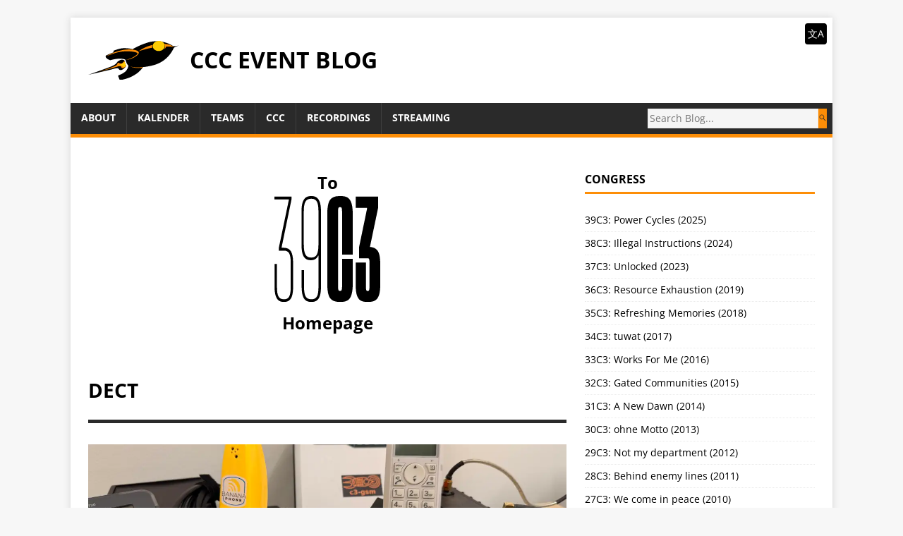

--- FILE ---
content_type: text/html; charset=utf-8
request_url: https://events.ccc.de/tag/dect/
body_size: 10152
content:
<!DOCTYPE html>
<html class="no-js" lang="de">
<head>
	<meta charset="UTF-8">
	<meta name="viewport" content="width=device-width, initial-scale=1">
	<meta http-equiv="X-UA-Compatible" content="IE=edge">
	<title>DECT - CCC Event Blog</title>
	<script>(function(d,e){d[e]=d[e].replace("no-js","js");})(document.documentElement,"className");</script>
	<meta name="description" content="">
		<meta property="og:title" content="DECT" />
<meta property="og:description" content="" />
<meta property="og:type" content="website" />
<meta property="og:url" content="https://events.ccc.de/tag/dect/" />

<meta property="og:image" content="https://events.ccc.de/media/events-ccc-de-header.png"/><meta property="og:site_name" content="CCC Event Blog" />

		<meta itemprop="name" content="DECT">
<meta itemprop="description" content="">

	<script src="https://events.ccc.de/js/jquery-3.3.1.min.js"></script>
	<script src="https://events.ccc.de/js/fuse.min.js"></script>
	<script src="https://events.ccc.de/js/jquery.mark.min.js"></script>
	<script src="https://events.ccc.de/js/search.js"></script>

	<link rel="stylesheet" href="../../css/style.css">
	
	<link rel="alternate" type="application/rss" href="../../tag/dect/feed" title="CCC Event Blog">

	<link rel="shortcut icon" href="../../cccv_logo.svg">
</head>
<body class="body">
	<div class="container container--outer">
		<header class="header">
	<div class="container header__container">
		
	<div class="logo logo--mixed">
		<a class="logo__link" href="../../" title="CCC Event Blog" rel="home">
			<div class="logo__item logo__imagebox">
					<img class="logo__img" alt="Logo" src="../../cccv_logo.svg">
				</div><div class="logo__item logo__text">
					<div class="logo__title">CCC Event Blog</div>
					
				</div>
		</a>
	</div>

		<div class="nav__languagebar">
	<label class="nav__languagebar-handle" for="nav__languagebar-dropdown">文A</label>
	<input id="nav__languagebar-dropdown" class="nav__languagebar-checkbox" type="checkbox">
	<ul class="list__languages">
	
		<li class="language__item"><a href="https://events.ccc.de/en/">English</a></li>
	
		<li class="language__item"><a href="https://events.ccc.de/">Deutsch</a></li>
	
	</ul>
</div>

		
<nav class="menu">
	<button class="menu__btn" aria-haspopup="true" aria-expanded="false" tabindex="0">
		<span class="menu__btn-title" tabindex="-1">Menü</span>
	</button>
	<ul class="menu__list">
		<li class="menu__item">
			<a class="menu__link" href="../../about/">
				
				<span class="menu__text">About</span>
				
			</a>
		</li>
		<li class="menu__item">
			<a class="menu__link" href="../../calendar/">
				
				<span class="menu__text">Kalender</span>
				
			</a>
		</li>
		<li class="menu__item">
			<a class="menu__link" href="../../teams/">
				
				<span class="menu__text">Teams</span>
				
			</a>
		</li>
		<li class="menu__item">
			<a class="menu__link" href="https://www.ccc.de/">
				
				<span class="menu__text">CCC</span>
				
			</a>
		</li>
		<li class="menu__item">
			<a class="menu__link" href="https://media.ccc.de/">
				
				<span class="menu__text">Recordings</span>
				
			</a>
		</li>
		<li class="menu__item">
			<a class="menu__link" href="https://streaming.media.ccc.de/">
				
				<span class="menu__text">Streaming</span>
				
			</a>
		</li>
	</ul>
	<form class="menu__search__form" action="https://events.ccc.de/search">
		<input id="search-query" class="search-query" name="s" placeholder="Search Blog...">
		<button type="submit" class="search-btn"></button>
	</form>
</nav>


	</div>
</header>

		<div class="wrapper flex">
			<div class="primary">
				<div class="desktop-only" style="text-align: center; margin-top: 20px; margin-bottom: 54px;">
					<a href="../../congress/2025/">
						<h2>To<br />
						<svg width="150px" height="100%" viewBox="0 0 168 169" version="1.1" xmlns="http://www.w3.org/2000/svg" xmlns:xlink="http://www.w3.org/1999/xlink" xml:space="preserve" xmlns:serif="http://www.serif.com/" style="fill-rule:evenodd;clip-rule:evenodd;stroke-linejoin:round;stroke-miterlimit:2;">
							<style>
						        path {
						            fill: black;
						            transition: fill 1.5s;
						        }
						        @media (prefers-color-scheme: dark) {
						            path { fill: white; }
						        }

						        svg:hover path {
						        	fill: #fd8e07;
						        }
						    </style>
						    <g transform="matrix(1.39382,0,0,1.56117,-41.4743,-3495.68)">
						        <path d="M72.162,2239.14C74.594,2239.14 76.596,2239.7 78.166,2240.81C79.737,2241.93 80.902,2243.62 81.662,2245.91C82.422,2248.18 82.802,2251.15 82.802,2254.8L82.802,2331.1C82.802,2334.85 82.422,2337.86 81.662,2340.14C80.902,2342.42 79.762,2344.09 78.242,2345.16C76.722,2346.22 74.696,2346.75 72.162,2346.75L71.402,2346.75C68.869,2346.75 66.843,2346.22 65.323,2345.16C63.803,2344.09 62.663,2342.42 61.903,2340.14C61.143,2337.86 60.763,2334.85 60.763,2331.1L60.763,2314.38L63.499,2314.38L63.499,2331.55C63.499,2336.11 64.107,2339.33 65.323,2341.21C66.539,2343.08 68.616,2344.02 71.554,2344.02L72.162,2344.02C73.986,2344.02 75.481,2343.61 76.646,2342.8C77.812,2341.99 78.648,2340.67 79.154,2338.85C79.661,2337.03 79.914,2334.59 79.914,2331.55L79.914,2299.64L78.546,2299.64L79.914,2297.2C79.914,2298.72 79.534,2300.02 78.774,2301.08C78.014,2302.14 77.026,2302.95 75.81,2303.51C74.594,2304.07 73.125,2304.35 71.402,2304.35L71.099,2304.35C68.667,2304.35 66.665,2303.79 65.095,2302.68C63.524,2301.56 62.384,2299.84 61.675,2297.51C60.966,2295.18 60.611,2292.14 60.611,2288.39L60.611,2254.8C60.611,2251.15 60.991,2248.18 61.751,2245.91C62.511,2243.62 63.676,2241.93 65.247,2240.81C66.817,2239.7 68.819,2239.14 71.25,2239.14L72.162,2239.14ZM71.402,2241.88C68.464,2241.88 66.361,2242.87 65.095,2244.84C63.828,2246.82 63.195,2250.09 63.195,2254.64L63.195,2288.39C63.195,2293.15 63.828,2296.55 65.095,2298.57C66.361,2300.6 68.413,2301.61 71.25,2301.61L72.01,2301.61C74.848,2301.61 76.874,2300.6 78.09,2298.57C79.306,2296.55 79.914,2293.15 79.914,2288.39L79.914,2254.64C79.914,2249.98 79.306,2246.69 78.09,2244.76C76.874,2242.84 74.848,2241.88 72.01,2241.88L71.402,2241.88ZM40.092,2346.75C37.761,2346.75 35.861,2346.22 34.392,2345.16C32.922,2344.09 31.808,2342.42 31.048,2340.14C30.288,2337.86 29.908,2334.95 29.908,2331.4L29.908,2308.15L32.644,2308.15L32.644,2331.55C32.644,2336.11 33.226,2339.33 34.392,2341.21C35.557,2343.08 37.508,2344.02 40.244,2344.02L40.851,2344.02C42.675,2344.02 44.119,2343.61 45.183,2342.8C46.247,2341.99 47.033,2340.67 47.539,2338.85C48.046,2337.03 48.299,2334.59 48.299,2331.55L48.299,2306.78C48.299,2302.32 47.717,2299.18 46.551,2297.36C45.386,2295.53 43.385,2294.62 40.548,2294.62L34.772,2294.62L34.772,2291.73L46.171,2243.09L46.171,2242.49L29.756,2242.49L29.756,2239.75L49.211,2239.75L49.211,2242.49L37.964,2291.12L37.964,2293.1L36.596,2291.73L40.7,2291.73C44.347,2291.73 46.982,2292.95 48.603,2295.38C50.225,2297.81 51.035,2301.61 51.035,2306.78L51.035,2331.4C51.035,2334.95 50.681,2337.86 49.971,2340.14C49.262,2342.42 48.173,2344.09 46.703,2345.16C45.234,2346.22 43.334,2346.75 41.003,2346.75L40.092,2346.75ZM135.088,2346.75C132.049,2346.75 129.617,2346.25 127.793,2345.23C125.969,2344.22 124.601,2342.47 123.689,2339.99C122.777,2337.51 122.321,2334.04 122.321,2329.58L122.321,2306.78L134.024,2306.78L134.024,2332.16C134.024,2332.87 134.075,2333.51 134.176,2334.06C134.278,2334.62 134.455,2335.03 134.708,2335.28C134.962,2335.53 135.342,2335.66 135.848,2335.66L136.152,2335.66C136.558,2335.66 136.912,2335.53 137.216,2335.28C137.52,2335.03 137.723,2334.62 137.824,2334.06C137.926,2333.51 137.976,2332.87 137.976,2332.16L137.976,2305.87C137.976,2304.55 137.85,2303.64 137.596,2303.13C137.343,2302.62 136.862,2302.37 136.152,2302.37L126.121,2302.37L126.121,2291.28L135.24,2252.06L135.24,2251.15L122.321,2251.15L122.321,2239.75L147.856,2239.75L147.856,2251.15L138.736,2290.06L138.736,2293.25L132.657,2290.82L137.368,2290.82C141.928,2290.82 145.221,2292.09 147.248,2294.62C149.275,2297.15 150.288,2301.66 150.288,2308.15L150.288,2329.58C150.288,2333.94 149.807,2337.38 148.844,2339.91C147.881,2342.45 146.437,2344.22 144.512,2345.23C142.587,2346.25 140.104,2346.75 137.064,2346.75L135.088,2346.75ZM103.625,2346.75C98.66,2346.75 95.139,2345.44 93.062,2342.8C90.985,2340.17 89.946,2335.2 89.946,2327.91L89.946,2257.99C89.946,2250.69 90.985,2245.73 93.062,2243.09C95.139,2240.46 98.66,2239.14 103.625,2239.14L105.449,2239.14C108.692,2239.14 111.276,2239.67 113.201,2240.74C115.126,2241.8 116.57,2243.7 117.533,2246.44C118.496,2249.17 118.977,2253.02 118.977,2257.99L118.977,2298.57L106.817,2298.57L106.817,2254.8C106.817,2253.78 106.741,2252.92 106.589,2252.21C106.437,2251.5 106.235,2251.02 105.981,2250.77C105.728,2250.52 105.348,2250.39 104.841,2250.39L104.081,2250.39C103.372,2250.39 102.891,2250.72 102.638,2251.38C102.384,2252.04 102.258,2253.18 102.258,2254.8L102.258,2331.1C102.258,2332.72 102.384,2333.86 102.638,2334.52C102.891,2335.18 103.372,2335.51 104.081,2335.51L104.841,2335.51C105.348,2335.51 105.728,2335.38 105.981,2335.13C106.235,2334.87 106.437,2334.39 106.589,2333.68C106.741,2332.97 106.817,2332.11 106.817,2331.1L106.817,2302.98L118.977,2302.98L118.977,2327.91C118.977,2332.87 118.496,2336.72 117.533,2339.46C116.57,2342.19 115.126,2344.09 113.201,2345.16C111.276,2346.22 108.692,2346.75 105.449,2346.75L103.625,2346.75Z" style="fill-rule:nonzero;"/>
						    </g>
						</svg>
						<br />
						Homepage</h2>
					</a>
				</div>
				<div class="mobile-only">
					


				</div>
			
<main class="main list" role="main">
	<div class="list__heading">
		<header class="main__header">
			<h1 class="main__title">DECT</h1>
		</header>
	</div>

  
  

  
    
    <div class="summaries">



	<div class="large">

	<article class="list__item post">
	
		<a href="../../2025/12/23/39c3-poc/">
			<img src="../../media/39c3-eventphone-header.webp" class="" style="margin-bottom: 0.8em;" alt="39C3: Telefonie"/>
		</a>
	
	<header class="list__header">
		<h1 class="list__title post__title">
			<a href="../../2025/12/23/39c3-poc/" rel="bookmark">
			39C3: Telefonie
			</a>
		</h1>
		<div class="list__meta meta"><div class="meta__item-datetime meta__item">
	<svg class="meta__icon icon icon-time" width="16" height="14" viewBox="0 0 30 28"><path d="M15 0C7 0 1 6 1 14s6 14 14 14 14-6 14-14S23 0 15 0zm0 25C9 25 4 20 4 14S9 3 15 3s11 5 11 11-5 11-11 11zm1-18h-2v8.4l6.8 4.4L22 18l-6-3.8V7z"/></svg><time class="meta__text" datetime="2025-12-23T06:00:00&#43;00:00">23. Dezember 2025</time></div>
<div class="meta__item-translations meta__item">
	<span class="meta__text">
		<a class="meta__link" href="../../2025/12/23/39c3-poc/">DE</a>
	</span>
	<span class="meta__text">
		
			<a class="meta__link" href="../../en/2025/12/23/39c3-poc/">EN</a>
	</span>
</div>
</div>
	</header>
	<div class="content list__excerpt post__content clearfix">
		<h2 id="tldr">TL;DR</h2>
<ul>
<li>Registrierung geöffnet – registriere deine Nummer <a href="http://guru3.eventphone.de">im Guru3</a></li>
<li>Vergiss dein Telefon (ISDN, DECT, GSM, SIP) nicht</li>
<li>Denk an Akkus, Ladekabel und CCC-SIM-Karte</li>
<li>Es wird eSIMs für das GSM Netz geben</li>
<li>Die Einwahl von außen lautet: <code>+49 40 5730830 xxxx</code></li>
</ul>
<hr>
<p>Der Aufbau für den 39C3 ist bereits im vollen Gange. Ihr habt  schon mehr als 5.600 Nebenstellen registriert. Unsere Vorfreude ist sehr groß. Wir möchten euch gerne über die Telefonie auf dem 39C3 informieren und haben die folgenden Details zu allen Technologien, mit denen ihr am Telefonnetz des Congress teilnehmen könnt, zusammengestellt. Wie im …</p>
	</div>
	<div class="list__footer clearfix">
		<a class="list__footer-readmore btn" href="../../2025/12/23/39c3-poc/">Weiterlesen …</a>
	</div>
</article>

	<article class="list__item post">
	
		<a href="../../2024/12/22/38c3-poc-isdn-version/">
			<img src="../../media/38c3-eventphone-header.webp" class="" style="margin-bottom: 0.8em;" alt="38C3: ISDN Version"/>
		</a>
	
	<header class="list__header">
		<h1 class="list__title post__title">
			<a href="../../2024/12/22/38c3-poc-isdn-version/" rel="bookmark">
			38C3: ISDN Version
			</a>
		</h1>
		<div class="list__meta meta"><div class="meta__item-datetime meta__item">
	<svg class="meta__icon icon icon-time" width="16" height="14" viewBox="0 0 30 28"><path d="M15 0C7 0 1 6 1 14s6 14 14 14 14-6 14-14S23 0 15 0zm0 25C9 25 4 20 4 14S9 3 15 3s11 5 11 11-5 11-11 11zm1-18h-2v8.4l6.8 4.4L22 18l-6-3.8V7z"/></svg><time class="meta__text" datetime="2024-12-22T16:00:00&#43;00:00">22. Dezember 2024</time></div>
<div class="meta__item-translations meta__item">
	<span class="meta__text">
		<a class="meta__link" href="../../2024/12/22/38c3-poc-isdn-version/">DE</a>
	</span>
	<span class="meta__text">
		
			<a class="meta__link" href="../../en/2024/12/22/38c3-poc-isdn-version/">EN</a>
	</span>
</div>
</div>
	</header>
	<div class="content list__excerpt post__content clearfix">
		<h2 id="tldr">TL;DR</h2>
<ul>
<li>Registrierung geöffnet - registriere deine Nummer <a href="http://guru3.eventphone.de">im Guru</a></li>
<li>Vergiss dein Telefon (DECT, GSM, SIP) nicht</li>
<li>Denk an Akkus, Ladekabel und CCC SIM-Karte</li>
<li>Die Einwahl von außen lautet: <code>+49 40 5730830 xxxx</code></li>
</ul>
<hr>
<p>2024. Die schöne neue Welt hat die Telefonie komplett gewandelt. IP-Telefonie hat die herkömmliche Telefontechnik samt ISDN und allen Komponenten ersetzt. Bis 2017 sind wir mit einem LKW am 21.12. zum Chaos Communication Congress gefahren. Haben tagelang geschleppt, gepackt, Kabel gezogen, Kabel gepatcht, konfiguriert, Hauptverteilerpläne gepflegt und Fehler behoben, damit spätestens am 26.12. …</p>
	</div>
	<div class="list__footer clearfix">
		<a class="list__footer-readmore btn" href="../../2024/12/22/38c3-poc-isdn-version/">Weiterlesen …</a>
	</div>
</article>

	<article class="list__item post">
	
		<a href="../../2021/11/17/rc3-2021-eventphone/">
			<img src="../../media/eventphone-rc3-2021.jpg" class="" style="margin-bottom: 0.8em;" alt="Ruf doch mal wieder an!"/>
		</a>
	
	<header class="list__header">
		<h1 class="list__title post__title">
			<a href="../../2021/11/17/rc3-2021-eventphone/" rel="bookmark">
			Ruf doch mal wieder an!
			</a>
		</h1>
		<div class="list__meta meta"><div class="meta__item-datetime meta__item">
	<svg class="meta__icon icon icon-time" width="16" height="14" viewBox="0 0 30 28"><path d="M15 0C7 0 1 6 1 14s6 14 14 14 14-6 14-14S23 0 15 0zm0 25C9 25 4 20 4 14S9 3 15 3s11 5 11 11-5 11-11 11zm1-18h-2v8.4l6.8 4.4L22 18l-6-3.8V7z"/></svg><time class="meta__text" datetime="2021-11-17T00:00:00&#43;00:00">17. November 2021</time></div>
<div class="meta__item-translations meta__item">
	<span class="meta__text">
		<a class="meta__link" href="../../2021/11/17/rc3-2021-eventphone/">DE</a>
	</span>
	<span class="meta__text">
		
			<a class="meta__link" href="../../en/2021/11/17/rc3-2021-eventphone/">EN</a>
	</span>
</div>
</div>
	</header>
	<div class="content list__excerpt post__content clearfix">
		<h3 id="tldr">TL;DR</h3>
<p>Registrierung offen, ab 15.12.2021 ist die komplette Telefonie Infrastruktur live.</p>
<p>Liebes Chaos,</p>
<p>gemeinsam mussten wir in den letzten Monaten viel ertragen. Zeit für <a href="https://eventphone.de/blog/2021/11/16/rc3-2021-nowhere/">ausschließlich gute Nachrichten</a> von eurem Lieblings-OC. ;-) Die Registrierung für Nebenstellen auf dem rC3 2021 NOWHERE ist offen und ihr könnt euch Nummern registrieren. Es wird auch wieder ein verteiltes DECT Netz (#EPDDI) geben. Auch RFPs (Antennen) für Standorte wie Chaos Studios, Hackerspaces &amp; Chaostreffs verleihen wir erneut in diesem Jahr. Unser Plan ist ab 15.12.2021 die komplette Telefonie Infrastruktur live zu …</p>
	</div>
	<div class="list__footer clearfix">
		<a class="list__footer-readmore btn" href="../../2021/11/17/rc3-2021-eventphone/">Weiterlesen …</a>
	</div>
</article>

	<article class="list__item post">
	
		<a href="../../2021/03/01/kostenlose-ferngesprache-zu-ostern/">
			<img src="../../wp-content/uploads/2021/03/DiVOC-r2r-PoC-2-web.jpg" class="" style="margin-bottom: 0.8em;" alt="Kostenlose Ferngespräche zu Ostern"/>
		</a>
	
	<header class="list__header">
		<h1 class="list__title post__title">
			<a href="../../2021/03/01/kostenlose-ferngesprache-zu-ostern/" rel="bookmark">
			Kostenlose Ferngespräche zu Ostern
			</a>
		</h1>
		<div class="list__meta meta"><div class="meta__item-datetime meta__item">
	<svg class="meta__icon icon icon-time" width="16" height="14" viewBox="0 0 30 28"><path d="M15 0C7 0 1 6 1 14s6 14 14 14 14-6 14-14S23 0 15 0zm0 25C9 25 4 20 4 14S9 3 15 3s11 5 11 11-5 11-11 11zm1-18h-2v8.4l6.8 4.4L22 18l-6-3.8V7z"/></svg><time class="meta__text" datetime="2021-03-01T16:54:15&#43;00:00">1. März 2021</time></div>
<div class="meta__item-translations meta__item">
	<span class="meta__text">
		<a class="meta__link" href="../../2021/03/01/kostenlose-ferngesprache-zu-ostern/">DE</a>
	</span>
	<span class="meta__text">
		
			<a class="meta__link" href="../../en/2021/03/01/kostenlose-ferngesprache-zu-ostern/">EN</a>
	</span>
</div>
</div>
	</header>
	<div class="content list__excerpt post__content clearfix">
		<p style="text-align: justify">
  Nun ist es genau ein Jahr her, dass uns die Pandemie in die Party gegrätscht ist. Das Digital Verteilte Online-Chaos (<a href="https://di.c3voc.de/">DiVOC</a>) Jährt sich zum ersten Mal unter dem Motto <em>Reboot to Respawn</em> (R2R) und ermöglicht es uns einen Ort im Netz zu haben, um uns zu treffen und uns auszutauschen. Gerahmt wird das Ganze von Karfreitag bis Ostermontag (02.04. – 05.04.2021) mit einem Programm aus Vorträgen, Kunst und Musik.  :-)
</p>
<p>Damit ihr wie gewohnt ungestört und unüberwacht kommunizieren könnt wird es auch wieder eine Telefoninfrastruktur geben, die technisch der des <a href="https://eventphone.de/blog/2020/11/09/rc3-remote-chaos-experience/">rC3</a> entsprechen wird. Die <a href="https://guru3.eventphone.de/">Registrierung …</a></p>
	</div>
	<div class="list__footer clearfix">
		<a class="list__footer-readmore btn" href="../../2021/03/01/kostenlose-ferngesprache-zu-ostern/">Weiterlesen …</a>
	</div>
</article>

	<article class="list__item post">
	
		<a href="../../2020/11/10/rc3-call-for-calls/">
			<img src="../../wp-content/uploads/2020/11/Einhorn-DECT-scaled.jpg" class="" style="margin-bottom: 0.8em;" alt="rC3: Call for Calls"/>
		</a>
	
	<header class="list__header">
		<h1 class="list__title post__title">
			<a href="../../2020/11/10/rc3-call-for-calls/" rel="bookmark">
			rC3: Call for Calls
			</a>
		</h1>
		<div class="list__meta meta"><div class="meta__item-datetime meta__item">
	<svg class="meta__icon icon icon-time" width="16" height="14" viewBox="0 0 30 28"><path d="M15 0C7 0 1 6 1 14s6 14 14 14 14-6 14-14S23 0 15 0zm0 25C9 25 4 20 4 14S9 3 15 3s11 5 11 11-5 11-11 11zm1-18h-2v8.4l6.8 4.4L22 18l-6-3.8V7z"/></svg><time class="meta__text" datetime="2020-11-10T18:42:30&#43;00:00">10. November 2020</time></div>
<div class="meta__item-translations meta__item">
	<span class="meta__text">
		<a class="meta__link" href="../../2020/11/10/rc3-call-for-calls/">DE</a>
	</span>
	<span class="meta__text">
		
			<a class="meta__link" href="../../en/2020/11/10/rc3-call-for-calls/">EN</a>
	</span>
</div>
</div>
	</header>
	<div class="content list__excerpt post__content clearfix">
		<p>Die Jahresendveranstaltung rC3 wird in diesem Jahr im digitalen Raum stattfinden. Das stellt uns als Phone Operation Center vor neue Herausforderungen. Wer uns kennt weiß, dass bei uns ein “Herausforderung angenommen” zum guten Ton gehört.</p>
<p>Die <a href="https://twitter.com/eventphone/status/1317605243698511872">sozialen Medien</a> lassen erahnen, dass wir an einer <a href="https://eventphone.de/doku/EPDDI">Lösung</a> arbeiten, um ein sehr großes dezentrales <a href="https://de.wikipedia.org/wiki/Session_Initiation_Protocol"><span class="caps">SIP</span></a> <span class="amp">&amp;</span> <a href="https://de.wikipedia.org/wiki/Digital_Enhanced_Cordless_Telecommunications"><span class="caps">DECT</span></a> Telefonnetz zu ermöglichen. Unsere Vision:</p>
<blockquote>
<p>Ein Netz wie auf dem Kongress – überall wo Du es willst.</p>
</blockquote>
<p><del>Unser Plan ist, die <span class="caps">SIP</span> Infrastruktur ab 15.11.2020 (0 Uhr) im Live-Betrieb zu haben.</del> Die DECT Infrastruktur ist seit 10.11.2020 im …</p>
	</div>
	<div class="list__footer clearfix">
		<a class="list__footer-readmore btn" href="../../2020/11/10/rc3-call-for-calls/">Weiterlesen …</a>
	</div>
</article>

	<article class="list__item post">
	
		<a href="../../2019/12/01/36c3-phone-registration-is-open/">
			<img src="../../wp-content/uploads/2019/12/Eventphone-LoewinMitDECT-web.jpg" class="" style="margin-bottom: 0.8em;" alt="36C3 Phone registration is open"/>
		</a>
	
	<header class="list__header">
		<h1 class="list__title post__title">
			<a href="../../2019/12/01/36c3-phone-registration-is-open/" rel="bookmark">
			36C3 Phone registration is open
			</a>
		</h1>
		<div class="list__meta meta"><div class="meta__item-datetime meta__item">
	<svg class="meta__icon icon icon-time" width="16" height="14" viewBox="0 0 30 28"><path d="M15 0C7 0 1 6 1 14s6 14 14 14 14-6 14-14S23 0 15 0zm0 25C9 25 4 20 4 14S9 3 15 3s11 5 11 11-5 11-11 11zm1-18h-2v8.4l6.8 4.4L22 18l-6-3.8V7z"/></svg><time class="meta__text" datetime="2019-12-01T22:42:54&#43;00:00">1. Dezember 2019</time></div>
<div class="meta__item-translations meta__item">
	<span class="meta__text">
		<a class="meta__link" href="../../2019/12/01/36c3-phone-registration-is-open/">DE</a>
	</span>
	<span class="meta__text">
		
			<a class="meta__link" href="../../en/2019/12/01/36c3-phone-registration-is-open/">EN</a>
	</span>
</div>
</div>
	</header>
	<div class="content list__excerpt post__content clearfix">
		<p>Wir freuen uns, euch mitzuteilen, dass trotz <em>Resource Exhaustion</em> die Registrierung der Telefon-Nebenstellen für den 36. Chaos Communication Congress geöffnet ist. Entgegen <a href="https://twitter.com/Liebeskoenig/status/1200995332022308864">sonderlicher Meldungen in diesen sozialen Medien</a> auch ohne Voucher :-). Ihr könnt eure DECT, SIP oder GSM Nebenstelle im <a href="https://guru3.eventphone.de/">Generic User Registration Utility (GURU)</a> registrieren. Die Anmeldung eurer Geräte vor Ort könnt ihr wie im letzten Jahr <a href="https://eventphone.de/blog/2018/03/30/dect-anmeldung/">selbst</a> vornehmen. Vergesst eure Geräte und Ladegeräte nicht, denn auch in diesem Jahr möchten wir die <a href="https://de.wikipedia.org/wiki/Phone_Operation_Center">6488 Nebenstellen vom Vorjahr</a> knacken. Damit ihr motiviert werdet, eure …</p>
	</div>
	<div class="list__footer clearfix">
		<a class="list__footer-readmore btn" href="../../2019/12/01/36c3-phone-registration-is-open/">Weiterlesen …</a>
	</div>
</article>

	<article class="list__item post">
	
		<a href="../../2018/12/21/ring-ring-35c3/">
			<img src="../../wp-content/uploads/2018/12/DECT-612d-Eventphone.jpg" class="" style="margin-bottom: 0.8em;" alt="Ring! Ring! #35C3"/>
		</a>
	
	<header class="list__header">
		<h1 class="list__title post__title">
			<a href="../../2018/12/21/ring-ring-35c3/" rel="bookmark">
			Ring! Ring! #35C3
			</a>
		</h1>
		<div class="list__meta meta"><div class="meta__item-datetime meta__item">
	<svg class="meta__icon icon icon-time" width="16" height="14" viewBox="0 0 30 28"><path d="M15 0C7 0 1 6 1 14s6 14 14 14 14-6 14-14S23 0 15 0zm0 25C9 25 4 20 4 14S9 3 15 3s11 5 11 11-5 11-11 11zm1-18h-2v8.4l6.8 4.4L22 18l-6-3.8V7z"/></svg><time class="meta__text" datetime="2018-12-21T19:15:12&#43;00:00">21. Dezember 2018</time></div>
<div class="meta__item-translations meta__item">
	<span class="meta__text">
		<a class="meta__link" href="../../2018/12/21/ring-ring-35c3/">DE</a>
	</span>
	<span class="meta__text">
		
			<a class="meta__link" href="../../en/2018/12/21/ring-ring-35c3/">EN</a>
	</span>
</div>
</div>
	</header>
	<div class="content list__excerpt post__content clearfix">
		<p style="text-align: justify">
  In diesem Jahr möchten wir zeigen, dass es möglich ist, zuverlässige, sichere Kommunikationsinfrastruktur mit höchster Qualität und Premium Service bereitzustellen. Für Euch! DECT, SIP oder GSM Nebenstellen könnt ihr im neuen <a href="https://guru3.eventphone.de/">GURU3</a> reservieren. Die alten Accounts und Daten aus dem GURU2 haben wir migriert. Es ist jetzt per Knopfdruck möglich, eine zufällige freie Nebenstelle zu wählen oder sich alle noch freien Nummern anzeigen zu lassen.
</p>
<p style="text-align: justify">
  Im letzten Jahr schrieben wir noch: „<a href="../../2017/12/21/phone-infrastructure-at-34c3/">Es ist technisch leider nicht möglich den Prozess [die Telefon Registrierung] zu beschleunigen oder zu …</a></p>
	</div>
	<div class="list__footer clearfix">
		<a class="list__footer-readmore btn" href="../../2018/12/21/ring-ring-35c3/">Weiterlesen …</a>
	</div>
</article>

	<article class="list__item post">
	
		<a href="../../2017/12/21/phone-infrastructure-at-34c3/">
			<img src="../../wp-content/uploads/2017/12/31818402452_211ef8324a_k-1024x683.jpg" class="" style="margin-bottom: 0.8em;" alt="Phone infrastructure at 34C3"/>
		</a>
	
	<header class="list__header">
		<h1 class="list__title post__title">
			<a href="../../2017/12/21/phone-infrastructure-at-34c3/" rel="bookmark">
			Phone infrastructure at 34C3
			</a>
		</h1>
		<div class="list__meta meta"><div class="meta__item-datetime meta__item">
	<svg class="meta__icon icon icon-time" width="16" height="14" viewBox="0 0 30 28"><path d="M15 0C7 0 1 6 1 14s6 14 14 14 14-6 14-14S23 0 15 0zm0 25C9 25 4 20 4 14S9 3 15 3s11 5 11 11-5 11-11 11zm1-18h-2v8.4l6.8 4.4L22 18l-6-3.8V7z"/></svg><time class="meta__text" datetime="2017-12-21T16:38:28&#43;00:00">21. Dezember 2017</time></div>
<div class="meta__item-translations meta__item">
	<span class="meta__text">
		<a class="meta__link" href="../../2017/12/21/phone-infrastructure-at-34c3/">DE</a>
	</span>
	<span class="meta__text">
		
			<a class="meta__link" href="../../en/2017/12/21/phone-infrastructure-at-34c3/">EN</a>
	</span>
</div>
</div>
	</header>
	<div class="content list__excerpt post__content clearfix">
		<p>Selbstverständlich wird es in Leipzig wieder jede Menge Telefon geben, also vergesst nicht euer <a href="https://de.wikipedia.org/wiki/Digital_Enhanced_Cordless_Telecommunications">DECT</a> und euer <a href="https://de.wikipedia.org/wiki/Mobiltelefon">Mobiltelefon</a> einzupacken (und das passende Ladegerät, ggfs. Headset). Der Kongress ist zum ersten Mal in Leipzig, es ist bisher der größte Standort und wir haben möglicherweise einige unbekannte Einschränkungen. Wir haben uns gut vorbereitet und sind mit vier Anlagenteilen vor Ort (in Hamburg hatten wir nur eins) und können bis zu 60 Antennen nutzen (in Hamburg hatten wir 45). Wir geben alles, um eine flächendeckende DECT Abdeckung zu erreichen, aufgrund der unbekannten …</p>
	</div>
	<div class="list__footer clearfix">
		<a class="list__footer-readmore btn" href="../../2017/12/21/phone-infrastructure-at-34c3/">Weiterlesen …</a>
	</div>
</article>

	<article class="list__item post">
	
	<header class="list__header">
		<h1 class="list__title post__title">
			<a href="../../2016/12/22/gsm-and-phone-infrastructure-33c3/" rel="bookmark">
			GSM and Phone Infrastructure
			</a>
		</h1>
		<div class="list__meta meta"><div class="meta__item-datetime meta__item">
	<svg class="meta__icon icon icon-time" width="16" height="14" viewBox="0 0 30 28"><path d="M15 0C7 0 1 6 1 14s6 14 14 14 14-6 14-14S23 0 15 0zm0 25C9 25 4 20 4 14S9 3 15 3s11 5 11 11-5 11-11 11zm1-18h-2v8.4l6.8 4.4L22 18l-6-3.8V7z"/></svg><time class="meta__text" datetime="2016-12-22T12:14:44&#43;00:00">22. Dezember 2016</time></div>
<div class="meta__item-translations meta__item">
	<span class="meta__text">
		<a class="meta__link" href="../../2016/12/22/gsm-and-phone-infrastructure-33c3/">DE</a>
	</span>
	<span class="meta__text">
		
			<a class="meta__link" href="../../en/2016/12/22/gsm-and-phone-infrastructure-33c3/">EN</a>
	</span>
</div>
</div>
	</header>
	<div class="content list__excerpt post__content clearfix">
		<p>Die gute Nachricht: Es wird ein GSM Netz auf dem 33C3 geben! Die schlechte Nachricht: Es gibt leider keine SIM Karten! Während der vergangen Veranstaltungen haben wir tausende verteilt. Bitte bringt eure SIM Karte(n) mit und teilt bzw. verleiht sie.</p>
<p>Um (hoffentlich) den vielen Fragen während der sehr kurzen Aufbauphase vorzubeugen, hier ist unser Plan ™:</p>
<ul>
<li>23.11. – Die Registrierung von Nebenstellen im <a href="https://eventphone.de/guru2/">GURU</a> ist möglich.</li>
<li>23.12. – Beginn des GSM Aufbaus.</li>
<li>24.12. – Anschließen der Eventphone Telefonanlage, aufhängen der DECT Antennen.</li>
<li>25.12. – 11:00 Uhr Ausgabe der vorregistrierten <span style="text-decoration: underline;">orga</span> DECT …</li></ul>
	</div>
	<div class="list__footer clearfix">
		<a class="list__footer-readmore btn" href="../../2016/12/22/gsm-and-phone-infrastructure-33c3/">Weiterlesen …</a>
	</div>
</article>

	<article class="list__item post">
	
	<header class="list__header">
		<h1 class="list__title post__title">
			<a href="../../2016/12/13/dont-forget-your-dect-phone/" rel="bookmark">
			Don’t forget your (DECT) phone
			</a>
		</h1>
		<div class="list__meta meta"><div class="meta__item-datetime meta__item">
	<svg class="meta__icon icon icon-time" width="16" height="14" viewBox="0 0 30 28"><path d="M15 0C7 0 1 6 1 14s6 14 14 14 14-6 14-14S23 0 15 0zm0 25C9 25 4 20 4 14S9 3 15 3s11 5 11 11-5 11-11 11zm1-18h-2v8.4l6.8 4.4L22 18l-6-3.8V7z"/></svg><time class="meta__text" datetime="2016-12-12T23:15:29&#43;00:00">12. Dezember 2016</time></div>
<div class="meta__item-translations meta__item">
	<span class="meta__text">
		<a class="meta__link" href="../../2016/12/13/dont-forget-your-dect-phone/">DE</a>
	</span>
	<span class="meta__text">
		
			<a class="meta__link" href="../../en/2016/12/13/dont-forget-your-dect-phone/">EN</a>
	</span>
</div>
</div>
	</header>
	<div class="content list__excerpt post__content clearfix">
		<p>“Works for us” is not enough.<br>
“Works for you” is our aspiration.</p>
<p><a href="https://www.flickr.com/photos/kambor-wiesenberg/albums/72157676380465960"><img loading="lazy" class="alignright wp-image-6339 size-thumbnail" src="../../wp-content/uploads/2016/12/30793748213_bcf300674b_k-150x150.jpg
" alt="30793748213_bcf300674b_k" width="150" height="150" /></a></p>
<p><a href="https://www.flickr.com/photos/kambor-wiesenberg/albums/72157676380465960"><img loading="lazy" class="alignright wp-image-6338 size-thumbnail" src="../../wp-content/uploads/2016/12/30793728873_c74e7dcd5f_k-150x150.jpg
" alt="30793728873_c74e7dcd5f_k" width="150" height="150" /></a></p>
<p style="text-align: justify;">
Das diesjährige Motto: &#8220;Works for me&#8221; ist uns nicht genug. Unser Anspruch ist: Es soll dich glücklich machen. Wir werden …</p>
	</div>
	<div class="list__footer clearfix">
		<a class="list__footer-readmore btn" href="../../2016/12/13/dont-forget-your-dect-phone/">Weiterlesen …</a>
	</div>
</article>

	<article class="list__item post">
	
	<header class="list__header">
		<h1 class="list__title post__title">
			<a href="../../2015/12/19/digital-enhanced-cordless-telecommunications/" rel="bookmark">
			Digital Enhanced Cordless Telecommunications
			</a>
		</h1>
		<div class="list__meta meta"><div class="meta__item-datetime meta__item">
	<svg class="meta__icon icon icon-time" width="16" height="14" viewBox="0 0 30 28"><path d="M15 0C7 0 1 6 1 14s6 14 14 14 14-6 14-14S23 0 15 0zm0 25C9 25 4 20 4 14S9 3 15 3s11 5 11 11-5 11-11 11zm1-18h-2v8.4l6.8 4.4L22 18l-6-3.8V7z"/></svg><time class="meta__text" datetime="2015-12-19T19:47:18&#43;00:00">19. Dezember 2015</time></div>
<div class="meta__item-translations meta__item">
	<span class="meta__text">
		<a class="meta__link" href="../../2015/12/19/digital-enhanced-cordless-telecommunications/">DE</a>
	</span>
	<span class="meta__text">
		
			<a class="meta__link" href="../../en/2015/12/19/digital-enhanced-cordless-telecommunications/">EN</a>
	</span>
</div>
</div>
	</header>
	<div class="content list__excerpt post__content clearfix">
		<p>Klingelingeling Klingelingeling!</p>
<p>Auch auf dem 32C3 werden wir Euch wieder eine vom Phone Operation Center (POC) betriebene Telefon-Infrastruktur zur Verfügung stellen, also vergesst nicht, Euer <a href="https://de.wikipedia.org/wiki/Digital_Enhanced_Cordless_Telecommunications">DECT-Telefon</a> einzupacken (und das passende Ladegerät, ggfs. Headset). Wie gewohnt werden neben zahlreichen Funktionen und easter eggs die Audiostreams der Vorträge sowie die Simultanübersetzungen via Telefon zur Verfügung stehen.</p>
<div style="width: 190px" class="wp-caption alignright">
  <a href="../../wp-content/uploads/2015/12/15541941074_ee6d9eb1a6_z.jpg
"><img src="../../wp-content/uploads/2015/12/15541941074_ee6d9eb1a6_z.jpg
" alt="dect pizza" width="171" /> …</div>
	</div>
</article>

    </div>
</div>

</main>


			</div>
			
<aside class="sidebar">
	



<div class="widget-categories widget">
	<h4 class="widget__title">Congress</h4>
	<div class="widget__content">
		<ul class="widget__list">
				<li class="widget__item">
					<a class="widget__link" href="../../category/39c3/">39C3: Power Cycles (2025)</a>
				</li>
			
				<li class="widget__item">
					<a class="widget__link" href="../../category/38c3/">38C3: Illegal Instructions (2024)</a>
				</li>
			
				<li class="widget__item">
					<a class="widget__link" href="../../category/37c3/">37C3: Unlocked (2023)</a>
				</li>
			
				<li class="widget__item">
					<a class="widget__link" href="../../category/36c3/">36C3: Resource Exhaustion (2019)</a>
				</li>
			
				<li class="widget__item">
					<a class="widget__link" href="../../category/35c3/">35C3: Refreshing Memories (2018)</a>
				</li>
			
				<li class="widget__item">
					<a class="widget__link" href="../../category/34c3/">34C3: tuwat (2017)</a>
				</li>
			
				<li class="widget__item">
					<a class="widget__link" href="../../category/33c3/">33C3: Works For Me (2016)</a>
				</li>
			
				<li class="widget__item">
					<a class="widget__link" href="../../category/32c3/">32C3: Gated Communities (2015)</a>
				</li>
			
				<li class="widget__item">
					<a class="widget__link" href="../../category/31c3/">31C3: A New Dawn (2014)</a>
				</li>
			
				<li class="widget__item">
					<a class="widget__link" href="../../category/30c3/">30C3: ohne Motto (2013)</a>
				</li>
			
				<li class="widget__item">
					<a class="widget__link" href="../../category/29c3/">29C3: Not my department (2012)</a>
				</li>
			
				<li class="widget__item">
					<a class="widget__link" href="../../category/28c3/">28C3: Behind enemy lines (2011)</a>
				</li>
			
				<li class="widget__item">
					<a class="widget__link" href="../../category/27c3/">27C3: We come in peace (2010)</a>
				</li>
			
				<li class="widget__item">
					<a class="widget__link" href="../../category/26c3/">26C3: Here be dragons (2009)</a>
				</li>
			
				<li class="widget__item">
					<a class="widget__link" href="../../category/25c3/">25C3: Nothing to hide (2008)</a>
				</li>
			
				<li class="widget__item">
					<a class="widget__link" href="../../category/24c3/">24C3: Volldampf voraus! (2007)</a>
				</li>
			
				<li class="widget__item">
					<a class="widget__link" href="../../category/23c3/">23C3: Who can you trust? (2006)</a>
				</li>
			
				<li class="widget__item">
					<a class="widget__link" href="../../category/22c3/">22C3: Private Investigations (2005)</a>
				</li>
			
				<li class="widget__item">
					<a class="widget__link" href="../../congress/">Older events …</a>
				</li>
			</ul>
	</div>
</div>

<div class="widget-categories widget">
	<h4 class="widget__title">Camp</h4>
	<div class="widget__content">
		<ul class="widget__list">
				<li class="widget__item">
					<a class="widget__link" href="../../category/camp-2023/">Chaos Communication Camp 2023</a>
				</li>
			
				<li class="widget__item">
					<a class="widget__link" href="../../category/camp-2019/">Chaos Communication Camp 2019</a>
				</li>
			
				<li class="widget__item">
					<a class="widget__link" href="../../category/camp-2015/">Chaos Communication Camp 2015</a>
				</li>
			
				<li class="widget__item">
					<a class="widget__link" href="../../category/camp-2011/">Chaos Communication Camp 2011</a>
				</li>
			
				<li class="widget__item">
					<a class="widget__link" href="../../category/camp-2007/">Chaos Communication Camp 2007</a>
				</li>
			
				<li class="widget__item">
					<a class="widget__link" href="../../camp/">Older events …</a>
				</li>
			</ul>
	</div>
</div>

<div class="widget-categories widget">
	<h4 class="widget__title">remote chaos experience</h4>
	<div class="widget__content">
		<ul class="widget__list">
				<li class="widget__item">
					<a class="widget__link" href="../../category/rc3-2021/">rC3: NOWHERE (2021)</a>
				</li>
			
				<li class="widget__item">
					<a class="widget__link" href="../../category/rc3/">rC3 (2020)</a>
				</li>
			</ul>
	</div>
</div>

<div class="widget-categories widget">
	<h4 class="widget__title">Other Events</h4>
	<div class="widget__content">
		<ul class="widget__list">
				<li class="widget__item">
					<a class="widget__link" href="../../category/datenspuren/">Datenspuren</a>
				</li>
			
				<li class="widget__item">
					<a class="widget__link" href="../../category/divoc/">DiVOC</a>
				</li>
			
				<li class="widget__item">
					<a class="widget__link" href="../../category/easterhegg/">Easterhegg</a>
				</li>
			
				<li class="widget__item">
					<a class="widget__link" href="../../category/gpn/">GPN</a>
				</li>
			
				<li class="widget__item">
					<a class="widget__link" href="../../category/hackover/">Hackover</a>
				</li>
			
				<li class="widget__item">
					<a class="widget__link" href="../../category/mrmcds/">MRMCDs</a>
				</li>
			
				<li class="widget__item">
					<a class="widget__link" href="../../category/sigint/">SIGINT</a>
				</li>
			
				<li class="widget__item">
					<a class="widget__link" href="../../category/friends/">And even more …</a>
				</li>
			</ul>
	</div>
</div>
<div class="widget-categories widget" id="subscribe-widget">
	<h4 class="widget__title">Subscribe</h4>
	<div class="widget__content">
	  <a href="../../feed" title="CCC Event Blog (RSS Feed)"><svg xmlns="http://www.w3.org/2000/svg"
     id="RSSicon"
     width="24" height="24">

  <title>RSS</title>

  <style type="text/css">
    .button {stroke: none; fill: orange;}
    .symbol {stroke: none; fill: white;}
  </style>

  <rect   class="button" width="24" height="24" rx="4" />
  <circle class="symbol" cx="6" cy="18" r="3" />
  <path   class="symbol" d="m 3,12 a 9,9 0 0 1 9,9 h 3 a 12,12 0 0 0 -12,-12 z" />
  <path   class="symbol" d="m 3,6 a 15,15 0 0 1 15,15 h 3 a 18,18 0 0 0 -18,-18 z" />
</svg>
</a>
	  <a href="webcal://events.ccc.de/calendar/events.ics" title="CCC Event Calendar (ICS feed)"><svg
    xmlns="http://www.w3.org/2000/svg"
    width="24" height="24">

  <title>ICS</title>

  <style type="text/css">.highlight {stroke: none; fill: orange;}
    .background {stroke: none; fill: #eee;}
    .dark {stroke: none; fill: #ccc;}
    .darkened {stroke: none; fill: black; opacity: 0.15;}
  </style>

  <path class="background" d="m 0 20 v -14 h 24 v 14 a 4 4 0 0 1 -4 4 h -16 a 4 4 0 0 1 -4 -4 z"/>
  <path class="highlight" d="m 0 4 v 3 h 24 v -3 a 4 4 0 0 0 -4 -4 h -16 a 4 4 0 0 0 -4 4 z"/>
  
  <rect class="darkened" x="3" y="10" width="4" height="4"/>
  <rect class="darkened" x="10" y="10" width="4" height="4"/>
  <rect class="darkened" x="17" y="10" width="4" height="4"/>
  <rect class="darkened" x="3" y="17" width="4" height="4"/>
  <rect class="darkened" x="10" y="17" width="4" height="4"/>
  <rect class="highlight" x="17" y="17" width="4" height="4"/>
</svg>
</a>
	</div>
</div>

</aside>
		</div>
		<footer class="footer">
	<div class="container footer__container flex">
		
<div class="footer__links">
	<a class="footer__link" href="https://legal.cccv.de/">Impressum und Datenschutzerklärung</a>
</div>
		<div class="footer__copyright">
			
			<span class="footer__copyright-credits">Erstellt mit <a href="https://gohugo.io/" rel="nofollow noopener" target="_blank">Hugo</a> und <a href="https://github.com/Vimux/Mainroad/" rel="nofollow noopener" target="_blank">Mainroad</a> Theme.</span>
		</div>
	</div>
</footer>
	</div>
<script async defer src="../../js/menu.js"></script>
</body>
</html>


--- FILE ---
content_type: text/css; charset=utf-8
request_url: https://events.ccc.de/css/style.css
body_size: 5995
content:
@import url('../fonts/open-sans/index.css');
@import url('../fonts/liberation-mono/index.css');*,
*::before,
*::after {
	box-sizing: border-box;
}

article,
aside,
dialog,
figcaption,
figure,
footer,
header,
hgroup,
main,
nav,
section {
	display: block;
}

:focus::-webkit-input-placeholder {
	color: transparent;
}

:focus::-moz-placeholder {
	color: transparent;
}

:focus:-moz-placeholder {
	color: transparent;
}

:focus:-ms-input-placeholder {
	color: transparent;
}

/* Structure */
html {
	font-size: 100%;
	-ms-text-size-adjust: none;
	-webkit-text-size-adjust: none;
}

body {
	margin: 0;
	font-family: "Open Sans", sans-serif;
	font-size: 14px;
	font-size: .875rem;
	line-height: 1.6;
	word-wrap: break-word;
	background: #f7f7f7;
	-webkit-font-smoothing: antialiased;
}

.container {
	position: relative;
	width: 100%;
	max-width: 1080px;
	margin: 0 auto;
}

.container--outer {
	margin: 25px auto;
	box-shadow: 0 0 10px rgba(50, 50, 50, .17);
}

.wrapper {
	padding: 25px;
	background: #fff;
}

.flex {
	display: -webkit-flex;
	display: flex;
}

.primary {
	-webkit-flex: 1 0 65.83%;
	flex: 1 0 65.83%;
	-webkit-order: 1;
	order: 1;
	min-width: 0;
}

.sidebar {
	-webkit-flex: 1 0 31.66%;
	flex: 1 0 31.66%;
	-webkit-order: 2;
	order: 2;
	min-width: 0;
	margin: 0 0 0 2.5%;
}

.sidebar--left {
	-webkit-order: 0;
	order: 0;
	margin: 0 2.5% 0 0;
}

.clearfix {
	display: block;
}

.clearfix::after {
	display: block;
	height: 0;
	padding: 0;
	margin: 0;
	clear: both;
	line-height: 0;
	visibility: hidden;
	content: "";
}

input,
button,
select,
optgroup,
textarea {
	margin: 0;
	font-family: inherit;
	font-size: inherit;
	line-height: inherit;
}

/* Button */
.btn {
	padding: 5px 10px;
	font-weight: 700;
	color: #fff;
	white-space: pre-line;
	background: #2a2a2a;
}

.btn:hover {
	color: #fff;
	background: #fd8e07;
}

/* Animation */
.menu__item,
.btn {
	transition: background-color .25s ease-out;
}

/* Typography */
:is(h1, h2, h3, h4, h5, h6) {
	margin: 0 0 20px;
	margin: 0 0 1.25rem;
	font-weight: 700;
	line-height: 1.3;
	color: #000;
}

.content > :is(h1, h2, h3, h4, h5, h6) {
	margin: 24px 0 0;
	margin: 1.5em 0 0;
}

h1 {
	font-size: 32px;
	font-size: 2rem;
}

h2 {
	font-size: 24px;
	font-size: 1.5rem;
}

h3 {
	font-size: 20px;
	font-size: 1.25rem;
}

h4 {
	font-size: 18px;
	font-size: 1.125rem;
}

h5 {
	font-size: 16px;
	font-size: 1rem;
}

h6 {
	font-size: 16px;
	font-size: 1rem;
}

a {
	color: #000;
	text-decoration: none;
}

a:hover {
	color: #fd8e07;
}

hr {
	margin: 0 0 20px;
	border: 0;
	border-top: 1px solid #dadada;
}

p {
	margin: 0 0 20px;
	margin: 0 0 1.25rem;
}

.content :is(p, table, blockquote, hr) {
	margin: 14px 0 0;
	margin: 1em 0 0;
}

.content li, .content li > p {
	margin-top: 8.75px;
	margin-top: 0.625em;
}

.content :is(h1, h2, h3, h4, h5, h6) + ul > li:first-child {
	margin-top: 10px;
	margin-top: 1em;
}

.content > :first-child {
	margin-top: 0;
}

.content {
	margin-bottom: 16px;
	margin-bottom: 1rem;
}

b,
strong {
	font: inherit;
	font-weight: 700;
}

i,
em {
	font: inherit;
	font-style: italic;
}

ol,
ul {
	padding: 0;
	margin: 0;
}

small {
	font-size: 12px;
	font-size: .75rem;
}

mark {
	background-color: #fd5;
}

figure {
	margin: 0 0 20px;
	margin: 0 0 1.25rem;
}

figcaption {
	margin-top: 4px;
	margin-top: .25rem;
	color: #666;
}

figcaption h4 {
	margin: 0;
	color: inherit;
}

pre,
code,
kbd,
samp {
	font-family: "Liberation Mono", monospace;
	font-size: inherit;
}

pre,
code {
	background-color: #f5f5f5;
	border: 1px solid #ebebeb;
}

code {
	padding: 0 5px;
	color: #c33;
}

pre {
	display: block;
	padding: 0;
	padding: 1.25rem;
	margin-bottom: 20px;
	margin-bottom: 1.25rem;
	overflow: auto;
	color: #000;
}

pre code {
	padding: 0;
	color: inherit;
	white-space: inherit;
	background: inherit;
	border: 0;
}

pre.listing {
  font-size: 0.7em;
}

kbd {
	padding: 2px 3px;
	color: #fff;
	background-color: #2a2a2a;
}

blockquote {
	display: block;
	padding: 5px 0 5px 15px;
	line-height: 1.6;
	border-left: 5px solid #fd8e07;
}

blockquote p:first-child {
	margin-top: 0;
}

blockquote footer {
	text-align: right;
}

sup,
sub {
	font-size: 10px;
	font-size: .625rem;
	font-style: normal;
}

sup {
	vertical-align: super;
}

sub {
	vertical-align: sub;
}

abbr[title] {
	text-decoration: none;
	cursor: help;
	border-bottom: 1px dotted #000;
}

q {
	font-style: italic;
}

address {
	margin-bottom: 20px;
	margin-bottom: 1.25rem;
	font-family: "Consolas", Courier New, Courier, monospace;
	line-height: 1.5;
}

dl {
	margin: 0 0 10px 20px;
}

dt,
dd {
	display: list-item;
}

dt {
	font-weight: bold;
	list-style-type: square;
}

dd {
	margin-left: 20px;
	list-style-type: circle;
}

select {
	max-width: 100%;
}

.warning {
	padding: 20px 10px;
	text-align: center;
	border: 1px solid #ddd;
}

.warning__icon {
	margin-bottom: 20px;
	fill: #ddd;
}

.summaries .list__item > a:hover + .list__header h1 a {
	color: #fd8e07;
}

.summaries .list__item .content {
	overflow-x: hidden;
}

.summaries .list__item .content :is(h1, h2, h3, h4, h5, h6) {
	font-size: 107%;;
}

/*
.summaries .list__item .content :is(h1, h2, h3, h4, h5, h6, p, li) {
	margin-bottom: 0.5em;
}
*/

.summaries .list__item .content blockquote {
	border-left: none;
	padding: 0;
}

.summaries .list__item .content :is(h1, h2, h3, h4, h5, h6, strong, b, th) {
	opacity: 0.667;
}

.summaries .list__item .content :is(table, th, td) {
	border: none;
}

.summaries .list__item .content :is(table, th, td) {
	padding: 3px 6px;;
}

.summaries .list__item .content :is(th:first-child, td:first-child) {
	padding-left: 0;
}

.summaries .list__item .content :is(th:last, td:last) {
	padding-right: 0;
}

.summaries .list__item .content :is(ul, ol) {
	margin-bottom: 0;
	margin-left: 0.75rem;
}

.summaries .list__item .content :is(ul, ol) :is(ul, ol) {
	margin-top: 0.5em;
}

.summaries .list__item .content :is(img, video, audio) {
	display: none;
}

.summaries .list__item .content :is(a, a:hover) {
	color: inherit;
	font-weight: inherit;
	text-decoration: none;
	pointer-events: none;
}

.summaries .list__item .content .toc {
	display: none;
}

@media screen {
	.summaries .list__item {
		background: #f5f5f5;
	}

	.summaries .list__item .list__header,
	.summaries .list__item .list__excerpt {
		padding-left: 0.5rem;
		padding-right: 0.5rem;
	}
}

@media screen and (min-width: 1100px) {
	:root {
		--small-summaries-gap: 1rem;
	}

	.summaries .small {
		font-size: 90%;
		display: flex;
		flex-wrap: wrap;
		column-gap: var(--small-summaries-gap);
	}

	.summaries .small {
	}

	.summaries .small .list__item {
		width: calc(50% - 0.5 * var(--small-summaries-gap));
		position: relative;
	}

	.summaries .small .list__item h1 {
		font-size: 175%;
	}

	.summaries .small .list__item .list__excerpt{
		margin-bottom: 2.5rem;
	}

	.summaries .small .list__item .list__footer {
		position: absolute;
		bottom: 1.25rem;
		width: 100%;
	}
}

:is(.content, .sidebar) ol.events-list {
	list-style-type: none;
	margin-left: 0;
	margin-top: 20px;
	margin-top: 1.25rem;
}

.events-list .h-event {
  border-bottom: 1px solid black;
  padding-top: 10px;
  padding-bottom: 12px;
  margin-top: 0;
}

.events-list .h-event:first-child {
  border-top: 1px solid black;
}

.events-list .h-event .event-times {
  padding: 1px 2px;
  background-color: #f4f4f4;
}

@media (prefers-color-scheme: dark) {
  .events-list .h-event .event-times {
	background-color: #333;
  }


  .events-list .h-event {
  	border-color: white;
  }
}

.events-list .h-event .p-name::before,
.events-list .h-event .p-name::after {
	content: "\0A";
	white-space: pre-line;
}

.events-list .h-event .p-name {
	font-size: 115%;
	font-weight: bold;
}

.hidden {
	display: none;
}

/* Header */
.header {
	background: #fff;
}

.logo {
	padding: 25px;
}

.logo__link {
	display: inline-block;
}

.logo__item {
	display: inline-block;
	vertical-align: middle;
}

.logo__img {
	max-height: 256px;
}

.logo__text {
	text-transform: uppercase;
}

.logo--mixed .logo__item {
	margin: .5rem auto;
}

.logo--mixed .logo__img {
	max-width: 128px;
	max-height: 128px;
}

.logo--mixed .logo__text {
	padding: 0 1rem;
}

.logo__title {
	font-size: 32px;
	font-size: 2rem;
	font-weight: 700;
	line-height: 1;
	color: #000;
}

.logo__tagline {
	display: inline-block;
	padding-top: 10px;
	margin-top: 10px;
	font-size: 14px;
	font-size: .875rem;
	font-weight: 700;
	line-height: 1;
	color: #fd8e07;
	border-top: 1px solid #ebebeb;
}

.divider {
	height: 5px;
	margin: 0;
	background: #fd8e07;
	border: 0;
}

.list__languages {
	display: none;
	list-style: none;
	position: relative;
	background: black;
	color: white;
	border-radius: 4px 0 4px 4px;
	padding-top: 2px;
	top: -4px;
	z-index: 100;
}

.nav__languagebar {
	display: flex;
	flex-direction: column;
	align-items: end;
	position: absolute;
	top: 8px;
	right: 8px;
	user-select: none;
}

.nav__languagebar-checkbox {
	display: none;
}

.nav__languagebar-handle {
	padding: 4px;
	border-radius: 4px;	
	cursor: pointer;
	color: white;
	background: black;
}

.nav__languagebar-checkbox:checked + .list__languages {
	display: flex;
	flex-direction: column;
	list-style: none;
}

.language__item {
	margin: 0 1px 0 1px;
	padding: 4px 6px 4px 6px;
	line-height: unset;
	display: flex;
}

.language__item a {
	color: white;
}

.language__item a:hover, .nav__languagebar-handle:hover {
	color: #fd8e07;
}

/* Main menu */
.no-js .menu__btn {
	display: none;
}

.no-js .menu {
	flex-direction: column;
}

.menu {
	display: flex;
	justify-content: space-between;
	position: relative;
	background: #2a2a2a;
}

.menu__btn {
	background-color: #2a2a2a;
	display: flex;
	padding: 0;
	font: inherit;
	color: #fff;
	border: 0;
	outline: 0;
	z-index: 10;
	flex-grow: 11;
}

.menu__btn-title::before {
	height: 2rem;
	width: 2rem;
	position: absolute;
	left: -1.25rem;
	top: 0.25rem;
	mask: url("../breeze-icons/application-menu.svg");
	background: white;
	content: " ";
}

.menu__btn-title {
	margin-left: 1.5rem;
	position: relative;
	display: inline-block;
	padding: .625rem .9375rem;
	font-weight: 700;
	text-align: left;
	text-transform: uppercase;
	cursor: pointer;
	-webkit-user-select: none;
	-moz-user-select: none;
	-ms-user-select: none;
	-o-user-select: none;
	user-select: none;
}

:focus > .menu__btn-title {
	box-shadow: inset 0 0 1px 3px #fd8e07;
}

button:not(:-moz-focusring):focus > .menu__btn-title {
	box-shadow: none;
}

.menu__btn:focus,
.menu__btn-title:focus,
.search-query:focus {
	outline: 0;
}

.menu__btn--active .menu__btn-title::before {
	background-color: #fd8e07;
}

.js .menu__btn--active {
	color: #fd8e07;
	flex-grow: 11;
}

.menu__list {
	list-style: none;
	background: #2a2a2a;
}

.menu__item:hover {
	background: #fd8e07;
}

.menu__item:first-child {
	border: 0;
}

.menu__item--active {
	background: #fd8e07;
}

.menu__link {
	display: block;
	padding: 10px 15px;
	padding: .625rem .9375rem;
	font-weight: 700;
	color: #fff;
	text-transform: uppercase;
}

.menu__link:hover {
	color: #fff;
}

.js .menu__list {
	position: absolute;
	z-index: 1;
	visibility: hidden;
	-webkit-transform: scaleY(0);
	transform: scaleY(0);
	-webkit-transform-origin: top left;
	transform-origin: top left;
	width: 100%;
}

.js .menu__list--active {
	visibility: visible;
	border-top: 1px solid rgba(255, 255, 255, .1);
	border-bottom: 1px solid rgba(255, 255, 255, .1);
	-webkit-transform: scaleY(1);
	transform: scaleY(1);
	top: 100%;
	width: 100%;
}

.menu__list--transition {
	transition: visibility .15s ease, transform .15s ease, -webkit-transform .15s ease;
}

.menu__search__form {
	display: flex;
	align-items: center;
	padding: .5rem;
	z-index: 10;
	background: #2a2a2a;
}

.menu__search__form .search-query {
	font-size: 14px;
	padding: .125rem;
	width: 100%;
}

.menu__search__form .search-btn {
	aspect-ratio: 1/1;
	border: 0;
	background-image: url("../breeze-icons/edit-find.svg");
        background-color: #fd8e07;
	background-position: center;
	background-repeat: no-repeat;
	height: 1.8rem;
	display: inline-block;
	cursor: pointer;
}

@media screen and (min-width: 767px) {
	.no-js .menu {
		flex-direction: row;
	}

	.menu {
		border-bottom: 5px solid #fd8e07;
	}

	.menu__btn {
		display: none;
	}

	.menu__list,
	.js .menu__list {
		position: relative;
		display: -webkit-flex;
		display: flex;
		-webkit-flex-wrap: wrap;
		flex-wrap: wrap;
		visibility: visible;
		border: 0;
		-webkit-transform: none;
		transform: none;
		width: unset;
		flex-grow: 11;
	}

	.menu__item {
		border-left: 1px solid rgba(255, 255, 255, .1);
	}

	.menu__search__form {
		flex-basis: 25%;
	}
}

/* Posts/Pages */
.post__header,
.main__header {
	margin-bottom: 20px;
	margin-bottom: 1.25rem;
}

.main__title {
	font-size: 28px;
	font-size: 1.75rem;
}

.main__content {
	margin-bottom: 20px;
	margin-bottom: 1.25rem;
}

.meta {
	font-size: 13px;
	font-size: .8125rem;
	vertical-align: baseline;
	display: flex;
	justify-content: space-between;
}

.meta,
.meta a {
	color: #666;
}

.meta a:hover {
	color: #fd8e07;
}

.meta__item {
	display: inline;
	margin-left: 15px;
}

.meta__item-translations:before {
	content: "文A";
	background: #c0c0c0;
	color: white;
	padding: 0 2px 0 2px;
	vertical-align: bottom;
	border-radius: 3px;
}

.meta__item-translations .meta__text:first-child a {
	color: black;
	font-weight: 600;
}

.meta__item:first-child {
	margin-left: 0;
}

.meta__icon {
	margin-right: 5px;
	vertical-align: middle;
	fill: #c4c4c4;
}

.meta__text {
	vertical-align: middle;
}


.post__title {
	margin: 0;
}

.post__meta {
	padding: 5px 0;
	margin-top: 10px;
	margin-top: .625rem;
	border-top: 1px dotted #ebebeb;
	border-bottom: 1px dotted #ebebeb;
}

.post__lead {
	margin-top: 4px;
	margin-top: .25rem;
	margin-bottom: 0;
	font-size: 16px;
	font-size: 1rem;
	font-style: italic;
}

.post__thumbnail {
	max-width: 1030px;
	margin: 0 0 20px;
	margin-bottom: 0 0 1.25rem;
}

.post__thumbnail img {
	width: 100%;
}

.content a,
.warning a,
.authorbox__description a {
	font-weight: 700;
	color: #fd8e07;
}

.content a:hover,
.warning a:hover,
.authorbox__description a:hover {
	color: #fd8e07;
	text-decoration: underline;
}

.content .alignnone {
	display: block;
	margin: 20px 0;
	margin: 1.25rem 0;
}

.content .aligncenter {
	display: block;
	margin: 20px auto;
	margin: 1.25rem auto;
}

.content .alignleft {
	display: inline;
	float: left;
	margin: 5px 20px 20px 0;
	margin: .3125rem 1.25rem 1.25rem 0;
}

.content .alignright {
	display: inline;
	float: right;
	margin: 5px 0 20px 20px;
	margin: .3125rem 0 1.25rem 1.25rem;
}

.content ul {
	list-style: square;
}

.content ol {
	list-style: decimal;
}

.content ul,
.content ol {
	margin: 0 0 0 20px;
	margin: 0 0 0 1.25rem;
}

/*
 * sebalis: this seems to be erroneously assuming that a second list level needs the double indentation,
 * when in fact each level gets the single indentation from the rule above so it adds up
.content ul ul,
.content ol ol,
.content ol ul,
.content ul ol {
	margin: 0 0 0 2.5rem;
	margin: 0 0 0 40px;
}
/*

.post__footer {
	margin-top: 20px;
	margin-top: 1.25rem;
}

/* Post tags */
.tags {
	margin-bottom: 20px;
	margin-bottom: 1.25rem;
	font-size: 12px;
	font-size: .75rem;
	line-height: 1;
	color: #fff;
}

.tags__list {
	list-style: none;
}

.tags__item {
	float: left;
	margin: 0 6px 6px 0;
	margin: 0 .375rem .375rem 0;
	text-transform: uppercase;
	background: #2a2a2a;
}

.tags__item:hover {
	background: #fd8e07;
}

.tags__link,
.tags__link:hover {
	display: block;
	padding: 10px 15px;
}

.tags__badge {
	float: left;
	width: 32px;
	height: 32px;
	padding: 8px;
	margin-right: 6px;
	background: #fd8e07;
	fill: #fff;
}

/* Table of Contents */
.toc {
	margin-bottom: 20px;
	font-weight: 700;
	color: #7a8288;
	background: #fff;
	border-color: #ebebeb;
	border-style: solid;
	border-top-width: 0;
	border-right-width: 0;
	border-bottom-width: 0;
	border-left-width: 0;
}

.content .toc {
	border-top-width: 2px;
	border-bottom-width: 2px;
	padding-top: 8px;
	padding-bottom: 8px;
}

.content .toc h2 {
	margin-bottom: 0.75rem;
}

.content .toc nav ul {
	font-size: 0.9rem;
	margin-top: 0;
	margin-bottom: 5px;
	margin-left: 20px;
}

.content .toc nav ul li {
	margin-top: 0;
}

.content .toc nav ul li a {
	font-weight: 400;
}

.toc__title {
	padding: 5px 10px;
	color: #fff;
	text-transform: uppercase;
	-webkit-user-select: none;
	-moz-user-select: none;
	-ms-user-select: none;
	-o-user-select: none;
	user-select: none;
	background: #2a2a2a;
}

.toc__menu ul {
	margin: 0;
	list-style: none;
}

.toc__menu ul ul ul a {
	padding-left: 25px;
}

.toc__menu ul ul ul ul a {
	padding-left: 45px;
}

.toc__menu ul ul ul ul ul a {
	padding-left: 65px;
}

.toc__menu ul ul ul ul ul ul a {
	padding-left: 85px;
}

.toc__menu li {
	margin: 0;
}

.toc__menu a {
	display: block;
	padding: 5px 10px;
	color: #fd8e07;
	border-bottom: 1px solid #ebebeb;
}

.toc__menu a:hover {
	text-decoration: underline;
}

/* Author Box */
.authorbox {
	padding: 25px 0;
	margin-bottom: 25px;
	line-height: 1.5;
	border-top: 1px solid #ebebeb;
	border-bottom: 1px solid #ebebeb;
}

.authorbox__avatar {
	float: left;
	padding: 3px;
	margin: 0 25px 0 0;
	border: 1px solid #ebebeb;
}

.authorbox__header {
	margin-bottom: 10px;
}

.authorbox__name {
	font-size: 16px;
	font-size: 1rem;
	font-weight: 700;
}

/* List content */
.list__heading, .list__item {
	margin-bottom: 30px;
	margin-bottom: 1.875rem;
	border-bottom: solid #2a2a2a;
	border-bottom-width: 5px;
	border-bottom-width: 0.3125rem;
}

.list__item {
	padding-bottom: 20px;
	padding-bottom: 1.25rem;
}

.list__item > a > img:first-child {
	width: 100%;
	object-fit: cover;
	object-position: left top;
}

.list__header {
	margin-bottom: 10px;
	margin-bottom: .625rem;
}

.list__meta {
	margin-top: 5px;
}

.list__thumbnail {
	float: left;
	margin: 0 20px 0 0;
}

.list__thumbnail img {
	width: 100%;
	max-width: 235px;
}

.list__footer-readmore {
	float: right;
}

/* Pagination */
.pagination {
	margin-top: 20px;
}

.pagination__item {
	display: inline-block;
	padding: 10px 15px;
	font-weight: 700;
	color: #000;
	background: #f5f5f5;
}

.pagination__item:hover,
.pagination__item--current {
	color: #fff;
	background: #fd8e07;
}

/* Pager (prev/next links) navigation */
.pager {
	-webkit-justify-content: space-between;
	justify-content: space-between;
	padding-top: 25px;
	padding-bottom: 25px;
	margin-bottom: 25px;
	border-bottom: 1px solid #ebebeb;
}

.pager__subtitle {
	display: block;
	margin-bottom: 5px;
	font-weight: 700;
	line-height: 1;
	text-transform: uppercase;
}

.pager__title {
	margin-bottom: 0;
	overflow: hidden;
	font-size: 13px;
	font-size: .8125rem;
}

.pager__item {
	-webkit-flex: 1 1 50%;
	flex: 1 1 50%;
	max-width: 48%;
}

.pager__item--next {
	margin-left: auto;
	text-align: right;
}

.pager__link {
	display: block;
}

/* Images / Video */
img {
	width: auto\9; /* ie8 */
	max-width: 100%;
	height: auto;
	vertical-align: bottom;
}

iframe,
embed,
object,
video {
	max-width: 100%;
}

/* Table */
table {
	width: 100%;
	margin-bottom: 20px;
	margin-bottom: 1.25rem;
	border-spacing: 0;
	border-collapse: collapse;
	border-top: 1px solid #ebebeb;
	border-left: 1px solid #ebebeb;
}

td,
th {
	padding: 5px 10px;
	border-right: 1px solid #ebebeb;
	border-bottom: 1px solid #ebebeb;
	vertical-align: top;
}

th {
	font-weight: 700;
	text-align: left;
}

/* Forms */
input {
	padding: 5px;
	font-size: 12px;
	vertical-align: middle;
	background: #f5f5f5;
	border: 1px solid #ebebeb;
	transition: all .25s ease-in-out;
}

input[type=text],
input[type=email],
input[type=tel],
input[type=url] {
	width: 60%;
}

input[type=text]:hover,
input[type=email]:hover,
input[type=tel]:hover,
input[type=url]:hover,
textarea:hover {
	border: 1px solid #aaa;
}

input[type=submit],
input[type=reset] {
	display: inline-block;
	min-width: 150px;
	font-weight: 700;
	color: #fff;
	text-transform: uppercase;
	cursor: pointer;
	background: #2a2a2a;
	border: 0;
	transition: all .1s linear;
	-webkit-appearance: none;
}

input[type=submit]:hover,
input[type=reset]:hover {
	background: #fd8e07;
}

textarea {
	width: 96%;
	padding: 5px;
	overflow: auto;
	line-height: 1.5;
	resize: vertical;
	background: #f5f5f5;
	border: 1px solid rgba(0, 0, 0, .1);
}

/* Widgets */
.widget {
	margin-bottom: 25px;
	overflow: hidden;
}

.widget:last-child {
	margin-bottom: 0;
}

.widget__title {
	position: relative;
	padding-bottom: 5px;
	font-size: 16px;
	font-size: 1rem;
	text-transform: uppercase;
	border-bottom: 3px solid #fd8e07;
}

.widget__item {
	display: block;
	padding: 5px 0;
	border-bottom: 1px dotted #ebebeb;
}

.widget__item:first-child {
	padding-top: 0;
}

.widget__counter--bubble {
	display: inline-block;
	padding: 0 6px;
	font-size: .75rem;
	color: #666;
	text-align: center;
	background: #ebebeb;
	border-radius: 2em;
}

/* Search widget */
.widget-search__form {
	display: block;
	padding: 5%;
	margin: 0 auto;
	background: #f5f5f5;
}

.widget-search__form .widget-search__submit {
	display: none;
}

.widget-search__field {
	position: relative;
	display: block;
	width: 90%;
	padding: 8px;
	margin: 0 auto;
	font-size: 11px;
	cursor: pointer;
	background: #fff;
	border: 1px solid #ebebeb;
	border-radius: 0;
	outline-offset: -2px;
	transition: none;
	-webkit-appearance: none;
}

.widget-search__field:active,
.widget-search__field:focus {
	cursor: text;
}

/* Social widget */
.widget-social__item {
	padding: 0;
	border: 0;
}

.widget-social__link {
	display: block;
	margin: 0 0 8px;
	white-space: normal;
}

.widget-social__link-icon {
	margin: 0 5px 0 0;
	vertical-align: middle;
	fill: #fff;
}

/* Tags Widget */
.widget-taglist__link {
	display: inline-block;
	margin: 0 4px 8px 0;
	font-size: 12px;
	text-transform: uppercase;
}

/* Languages Widget */
.widget-languages__link {
	display: block;
}

.widget-languages__link:hover .widget-languages__link-btn {
	color: #fff;
	background: #fd8e07;
}

.widget-languages__link-btn {
	display: inline-block;
}

#subscribe-widget .widget__content {
	display: flex;
	gap: 8px;
}

#subscribe-widget .widget__content img,
#subscribe-widget .widget__content svg {
	display: block;
}

#subscribe-widget .widget__content a[title] img,
#subscribe-widget .widget__content a[title] svg {
	pointer-events: none;
}

/* Footer */
.footer {
	padding: 10px 25px;
	font-size: 12px;
	font-size: .75rem;
	color: #999;
	background: #2a2a2a;
	border-top: 3px solid #999;
}

.footer__container {
	-webkit-flex-flow: row wrap;
	flex-flow: row wrap;
	-webkit-justify-content: space-between;
	justify-content: space-between;
}

.footer__links {
	-webkit-order: 1;
	order: 1;
}

.footer a {
	color: #fff;
}

.footer a:hover {
	text-decoration: underline;
}

.content .subsection {
	text-transform: uppercase;
	font-size: 0.75rem;
	font-weight: bold;
	color: #bbb;
	background: #f7f7f7;
	padding: 0 0.25ex;
}

.content .subsection a {
	color: #888;
	text-transform: none;
}

/* Upcoming events */

:root {
	--upcoming-gap: calc(1.25rem / 2);
	--upcoming-row-size: 2;
}

.upcoming-container {
	display: flex;
	flex-wrap: wrap;
	gap: var(--upcoming-gap);
}

.upcoming-event {
	text-align: left;
}

.upcoming-event:only-of-type {
}

.upcoming-event:not(:only-of-type) {
	width: calc((100% - (var(--upcoming-row-size) - 1) * var(--upcoming-gap)) / var(--upcoming-row-size) - 0.001px);
}

.upcoming-event:only-of-type .event-teaser {
	display: block;
}

.upcoming-event a {
	display: block;
}

.upcoming-event .event-times {
	opacity: 67%;
	display: block;
}

.upcoming-event a:hover .event-times {
	opacity: 100%;
}

.upcoming-container .upcoming-event img {
	max-width: 100%;
	max-height: 12em;
	margin-bottom: 5px;
}

.upcoming-container .upcoming-event:not(:only-of-type) img {
	width: 100%;
	max-height: none;
}

/* Hide mobile-only div(s) by default */
.mobile-only {
	display: none;
	margin-bottom: 20px;
}

.desktop-only {
	display: block;
	margin-bottom: 20px;
}

/* Media Queries */
@media screen and (max-width: 1475px) {
	.container--outer {
		width: 95%;
	}
}

@media screen and (max-width: 900px) {
	.container--outer {
		width: 100%;
		margin: 0 auto;
	}

	.wrapper,
	.logo {
		padding: 20px;
	}

	.widget {
		margin-bottom: 20px;
	}

	.footer__container {
		display: block;
	}

	.footer__links {
		padding-bottom: 8px;
		padding-bottom: 0.5rem;
		text-align: center;
	}

	.footer__copyright {
		text-align: center;
	}
}

@media screen and (max-width: 767px) {
	.wrapper {
		display: block;
	}

	.sidebar {
		float: none;
		width: 100%;
		margin: 0;
	}

	.logo {
		text-align: center;
	}

	.logo__link {
		margin: 0 auto;
	}

	.logo__title {
		font-size: 24px;
		font-size: 1.5rem;
	}

	.sidebar {
		margin-top: 20px;
	}

	.mobile-only {
		display: block; 
	}

	.desktop-only {
		display: none;
	}
}

@media screen and (max-width: 620px) {
	input[type=text],
	input[type=email],
	input[type=tel],
	input[type=url] {
		width: 88%;
	}

	.meta__item {
		display: block;
		margin-left: 0;
	}

	.authorbox {
		text-align: center;
	}

	.authorbox__avatar {
		display: inline-block;
		float: none;
		margin: 0 0 20px;
	}

	.pager {
		display: block;
	}

	.pager__item {
		min-width: 100%;
		text-align: center;
	}

	.pager__item--prev {
		padding-bottom: 25px;
	}

	.content ul,
	.content ol {
		margin: 0 0 20px 20px;
	}

	.content ul ul,
	.content ol ol,
	.content ol ul,
	.content ul ol {
		margin: 0 0 0 20px;
	}

	.list__thumbnail {
		max-width: 80px;
	}

	.list__title {
		font-size: 16px;
		font-size: 1rem;
	}

	.list__lead {
		font-size: 14px;
		font-size: .875rem;
	}

	.list__meta {
		font-size: 11px;
		font-size: .6875rem;
	}
}

@media (prefers-color-scheme: dark) {
	body {
		background: #000;
		color: #fff;
	}

	a,
	h1,
	h2,
	h3,
	h4,
	h5,
	h6,
	.logo__title {
		color: #fff;
	}

	.summaries .list__item {
		background: #191919;
	}

	.container .header, .container .wrapper {
		background: #0c0c0c;
	}

	.widget__item {
		border-bottom: 1px dotted #6b6b6b;
	}

	.post__meta {
		border-top: 1px dotted #6b6b6b;
		border-bottom: 1px dotted #6b6b6b;
	}

	.container--outer {
		box-shadow: 0 0 10px rgba(23, 23, 23, .27);
	}

	.toc {
		color: #7a8288;
		background: unset;
		border-color: #0c0c0c;
	}

	.content .subsection {
		color: white;
		background: #2a2a2a;
	}

	pre,
	code {
		background-color: #2a2a2a;
		border: 1px solid #2f2f2f;;
	}

	pre {
		color: unset;
	}

	.content img {
		background: white;
	}

	.list__languages {
		background: white;
	}

	.language__item a {
		color: black;
	}

	.nav__languagebar-handle {
		color: black;
		background: white;
	}

	.meta__item-translations .meta__text:first-child {
		color: white;
	}

	.meta__item-translations:before {
		background: #c4c4c4;
		color: black;
	}
}


--- FILE ---
content_type: text/css; charset=utf-8
request_url: https://events.ccc.de/fonts/open-sans/index.css
body_size: 345
content:
/* open-sans-regular - cyrillic_greek_latin_latin-ext */
@font-face {
	font-display: swap; /* Check https://developer.mozilla.org/en-US/docs/Web/CSS/@font-face/font-display for other options. */
	font-family: 'Open Sans';
	font-style: normal;
	font-weight: 400;
	src: local('OpenSans'), local('Open Sans'), local('OpenSansRegular'), local('OpenSans-Regular'), local('Open Sans Regular'),
		url('./open-sans-v35-cyrillic_greek_latin_latin-ext-regular.woff2') format('woff2'), /* Chrome 36+, Opera 23+, Firefox 39+, Safari 12+, iOS 10+ */
		url('./open-sans-v35-cyrillic_greek_latin_latin-ext-regular.ttf') format('truetype'); /* Chrome 4+, Firefox 3.5+, IE 9+, Safari 3.1+, iOS 4.2+, Android Browser 2.2+ */
}

/* open-sans-italic - cyrillic_greek_latin_latin-ext */
@font-face {
	font-display: swap; /* Check https://developer.mozilla.org/en-US/docs/Web/CSS/@font-face/font-display for other options. */
	font-family: 'Open Sans';
	font-style: italic;
	font-weight: 400;
	src: local('OpenSansItalic'), local('Open Sans Italic'), local('OpenSansItalic'), local('OpenSans-Italic'),
		url('./open-sans-v35-cyrillic_greek_latin_latin-ext-italic.woff2') format('woff2'), /* Chrome 36+, Opera 23+, Firefox 39+, Safari 12+, iOS 10+ */
		url('./open-sans-v35-cyrillic_greek_latin_latin-ext-italic.ttf') format('truetype'); /* Chrome 4+, Firefox 3.5+, IE 9+, Safari 3.1+, iOS 4.2+, Android Browser 2.2+ */
}

/* open-sans-700 - cyrillic_greek_latin_latin-ext */
@font-face {
	font-display: swap; /* Check https://developer.mozilla.org/en-US/docs/Web/CSS/@font-face/font-display for other options. */
	font-family: 'Open Sans';
	font-style: normal;
	font-weight: 700;
	src: local('OpenSansBold'), local('Open Sans Bold'), local('OpenSansBold'), local('OpenSans-Bold'),
		url('./open-sans-v35-cyrillic_greek_latin_latin-ext-700.woff2') format('woff2'), /* Chrome 36+, Opera 23+, Firefox 39+, Safari 12+, iOS 10+ */
		url('./open-sans-v35-cyrillic_greek_latin_latin-ext-700.ttf') format('truetype'); /* Chrome 4+, Firefox 3.5+, IE 9+, Safari 3.1+, iOS 4.2+, Android Browser 2.2+ */
}

/* open-sans-700italic - cyrillic_greek_latin_latin-ext */
@font-face {
	font-display: swap; /* Check https://developer.mozilla.org/en-US/docs/Web/CSS/@font-face/font-display for other options. */
	font-family: 'Open Sans';
	font-style: italic;
	font-weight: 700;
	src: local('OpenSansBolditalic'), local('Open Sans Bold italic'), local('OpenSansBolditalic'), local('OpenSans-Bolditalic'),
		url('./open-sans-v35-cyrillic_greek_latin_latin-ext-700italic.woff2') format('woff2'), /* Chrome 36+, Opera 23+, Firefox 39+, Safari 12+, iOS 10+ */
		url('./open-sans-v35-cyrillic_greek_latin_latin-ext-700italic.ttf') format('truetype'); /* Chrome 4+, Firefox 3.5+, IE 9+, Safari 3.1+, iOS 4.2+, Android Browser 2.2+ */
}

/* open-sans-800 - cyrillic_greek_latin_latin-ext */
@font-face {
	font-display: swap; /* Check https://developer.mozilla.org/en-US/docs/Web/CSS/@font-face/font-display for other options. */
	font-family: 'Open Sans';
	font-style: normal;
	font-weight: 800;
	src: local('OpenSansExtraBold'), local('Open Sans Extra Bold'), local('OpenSansExtraBold'), local('OpenSans-ExtraBold'),
		url('./open-sans-v35-cyrillic_greek_latin_latin-ext-800.woff2') format('woff2'), /* Chrome 36+, Opera 23+, Firefox 39+, Safari 12+, iOS 10+ */
		url('./open-sans-v35-cyrillic_greek_latin_latin-ext-800.ttf') format('truetype'); /* Chrome 4+, Firefox 3.5+, IE 9+, Safari 3.1+, iOS 4.2+, Android Browser 2.2+ */
}

/* open-sans-800italic - cyrillic_greek_latin_latin-ext */
@font-face {
	font-display: swap; /* Check https://developer.mozilla.org/en-US/docs/Web/CSS/@font-face/font-display for other options. */
	font-family: 'Open Sans';
	font-style: italic;
	font-weight: 800;
	src: local('OpenSansExtraBoldItalic'), local('Open Sans Extra Bold Italic'), local('OpenSansExtraBoldItalic'),
		url('./open-sans-v35-cyrillic_greek_latin_latin-ext-800italic.woff2') format('woff2'), /* Chrome 36+, Opera 23+, Firefox 39+, Safari 12+, iOS 10+ */
		url('./open-sans-v35-cyrillic_greek_latin_latin-ext-800italic.ttf') format('truetype'); /* Chrome 4+, Firefox 3.5+, IE 9+, Safari 3.1+, iOS 4.2+, Android Browser 2.2+ */
}



--- FILE ---
content_type: text/css; charset=utf-8
request_url: https://events.ccc.de/fonts/liberation-mono/index.css
body_size: 95
content:
@font-face {
	font-family: 'Liberation Mono';
	src: url('LiberationMono-Bold.eot');
	src: local('Liberation Mono Bold'), local('LiberationMono-Bold'),
		url('LiberationMono-Bold.eot?#iefix') format('embedded-opentype'),
		url('LiberationMono-Bold.woff2') format('woff2'),
		url('LiberationMono-Bold.woff') format('woff'),
		url('LiberationMono-Bold.ttf') format('truetype');
	font-weight: bold;
	font-style: normal;
	font-display: swap;
}

@font-face {
	font-family: 'Liberation Mono';
	src: url('LiberationMono.eot');
	src: local('Liberation Mono'), local('LiberationMono'),
		url('LiberationMono.eot?#iefix') format('embedded-opentype'),
		url('LiberationMono.woff2') format('woff2'),
		url('LiberationMono.woff') format('woff'),
		url('LiberationMono.ttf') format('truetype');
	font-weight: normal;
	font-style: normal;
	font-display: swap;
}

@font-face {
	font-family: 'Liberation Mono';
	src: url('LiberationMono-BoldItalic.eot');
	src: local('Liberation Mono Bold Italic'), local('LiberationMono-BoldItalic'),
		url('LiberationMono-BoldItalic.eot?#iefix') format('embedded-opentype'),
		url('LiberationMono-BoldItalic.woff2') format('woff2'),
		url('LiberationMono-BoldItalic.woff') format('woff'),
		url('LiberationMono-BoldItalic.ttf') format('truetype');
	font-weight: bold;
	font-style: italic;
	font-display: swap;
}

@font-face {
	font-family: 'Liberation Mono';
	src: url('LiberationMono-Italic.eot');
	src: local('Liberation Mono Italic'), local('LiberationMono-Italic'),
		url('LiberationMono-Italic.eot?#iefix') format('embedded-opentype'),
		url('LiberationMono-Italic.woff2') format('woff2'),
		url('LiberationMono-Italic.woff') format('woff'),
		url('LiberationMono-Italic.ttf') format('truetype');
	font-weight: normal;
	font-style: italic;
	font-display: swap;
}



--- FILE ---
content_type: image/svg+xml
request_url: https://events.ccc.de/cccv_logo.svg
body_size: 7392
content:
<?xml version="1.0" encoding="UTF-8" standalone="no"?>
<svg
   xmlns:dc="http://purl.org/dc/elements/1.1/"
   xmlns:cc="http://creativecommons.org/ns#"
   xmlns:rdf="http://www.w3.org/1999/02/22-rdf-syntax-ns#"
   xmlns:svg="http://www.w3.org/2000/svg"
   xmlns="http://www.w3.org/2000/svg"
   xmlns:sodipodi="http://sodipodi.sourceforge.net/DTD/sodipodi-0.dtd"
   xmlns:inkscape="http://www.inkscape.org/namespaces/inkscape"
   height="183.84727"
   width="430.42331"
   viewBox="0 0 430.42331 183.84727"
   version="1.1"
   id="svg25"
   sodipodi:docname="cccv_logo.svg"
   inkscape:version="1.0.1 (3bc2e813f5, 2020-09-07, custom)">
  <metadata
     id="metadata29">
    <rdf:RDF>
      <cc:Work
         rdf:about="">
        <dc:format>image/svg+xml</dc:format>
        <dc:type
           rdf:resource="http://purl.org/dc/dcmitype/StillImage" />
        <dc:title></dc:title>
      </cc:Work>
    </rdf:RDF>
  </metadata>
  <sodipodi:namedview
     pagecolor="#ffffff"
     bordercolor="#666666"
     borderopacity="1"
     objecttolerance="10"
     gridtolerance="10"
     guidetolerance="10"
     inkscape:pageopacity="0"
     inkscape:pageshadow="2"
     inkscape:window-width="2558"
     inkscape:window-height="1400"
     id="namedview27"
     showgrid="false"
     inkscape:zoom="2.1371598"
     inkscape:cx="163.63727"
     inkscape:cy="58.396385"
     inkscape:window-x="0"
     inkscape:window-y="38"
     inkscape:window-maximized="0"
     inkscape:current-layer="svg25"
     inkscape:document-rotation="0"
     fit-margin-top="0"
     fit-margin-left="0"
     fit-margin-right="0"
     fit-margin-bottom="0" />
  <defs
     id="defs4">
    <style
       type="text/css"
       id="style2"><![CDATA[
.p0 { stroke:none;fill:#000000; }
.p1 { stroke:none;fill:#fd8e07; }
.p2 { stroke:none;fill:#fdcc03; }
]]></style>
  </defs>
  <g
     transform="matrix(1,0,0,-1,-71.6382,684.75817)"
     id="page-1"
     xml:space="preserve">
<path
   d="m 501.915,-662.854 c -10.7802,2.7798 -17.6963,3.3179 -21.8935,3.0542 -1.3399,-0.0845 -2.4014,-0.2456 -3.2256,-0.4238 -13.9688,-9.3535 -59.3662,-34.6719 -120.3213,-17.1934 -25.5234,7.3189 -48.4795,18.1011 -65.4868,27.2881 -3.1524,1.7031 -6.0986,3.3506 -8.8203,4.9116 0,0 -2.5366,-0.9687 -2.5366,-0.9687 -0.0738,-0.0298 -12.4458,-5.126 -42.4351,-4.0738 -7.9009,0.2769 -18.6216,2.9986 -27.3315,5.6338 -8.7271,2.6402 -15.6163,5.2578 -15.7002,5.3589 -0.0171,0.02 -0.6202,0.7451 -1.17,1.9209 -0.5503,1.1743 -1.061,2.8281 -0.852,4.689 0.0786,0.7031 0.1518,1.2959 0.2187,1.8086 -20.4482,7.498 -36.6298,15.3554 -36.6298,15.3554 0,0 -0.2691,1.3824 -0.4649,2.6553 -0.187,1.2197 -0.3779,2.7246 -0.2529,3.375 0.5166,2.6939 4.6626,6.7227 7.8511,9.1909 2.0698,1.603 5.6587,3.2451 8.6796,4.4751 3.042,1.2378 5.7413,2.1377 5.7413,2.1377 0,0 4.9409,-1.707 12.6967,-3.4336 7.7652,-1.7304 18.5103,-3.5361 30.4312,-3.8413 11.3867,-0.292 18.4717,0.9829 22.6929,2.314 2.1098,0.665 3.5039,1.3442 4.3608,1.8481 0.8193,0.482 2.3813,1.2686 2.3955,1.3399 0.3394,1.7334 0.7637,3.4985 1.2778,5.291 2.6436,9.2178 6.92,16.6245 11.9278,21.8384 0,0 0.1406,0.1518 0.0112,0.8408 0,0 -0.4551,4.2558 -2.627,9.8159 -2.1811,5.5811 -6.1,12.6182 -13.06,18.477 -6.2402,5.254 -14.0982,9.3809 -20.4131,12.1993 -6.3018,2.8115 -11.1289,4.3359 -11.4692,4.6616 -0.1397,0.1602 -0.3199,0.396 -0.4888,0.708 -0.3389,0.6279 -0.6299,1.5552 -0.4683,2.8262 0,0 7.1621,17.7856 7.1621,17.7856 4.2613,0.2266 10.1724,0.3364 30.2964,-5.4345 20.1548,-5.7793 33.5176,-13.129 47.8931,-22.379 10.0098,-6.4423 18.2354,-14.4511 23.957,-20.8442 5.7305,-6.4028 8.9893,-11.2432 9.0928,-11.5591 0.008,-0.0312 0.0156,-0.0737 0.0234,-0.1093 16.086,-1.5894 34.5733,-4.5318 53.376,-9.9239 36.8945,-10.5786 60.6699,-31.8725 75.2178,-50.5195 9.6055,-12.312 15.1894,-23.4692 17.8779,-29.6392 0.5948,-0.5688 1.3799,-1.2358 2.4151,-1.977 3.4199,-2.4478 9.5712,-5.711 20.1972,-8.9839 0,0 -0.1465,-0.4961 -0.1465,-0.4961 z"
   transform="scale(1,-1)"
   class="p0"
   id="path6" />
<path
   d="m 238.4409,-551.7178 c -10.6386,7.3653 -18.4399,4.7681 -21.9326,-1.8579 -3.3769,-6.4067 -24.0313,0.8252 -33.8814,3.4219 -9.851,2.5981 -110.9887,25.3242 -110.9887,25.3242 0,0 97.0547,-34.1562 110.8769,-39.9692 14.7823,-6.2168 21.001,-10.647 25.2422,-17.0606 5.105,-7.7202 12.8399,-12.1914 21.9688,-14.2041 6.0732,-1.3393 11.8672,1.7808 15.0649,4.02 0.1519,1.295 0.5347,2.6011 0.7656,3.9117 0.5581,3.167 1.4327,13.686 7.3516,20.8891 0,0 -4.4551,8.5943 -14.4673,15.5249 z"
   transform="scale(1,-1)"
   class="p0"
   id="path8" />
<path
   d="m 434.1875,-670.8921 c 0,0 2.835,4.3745 3.4844,8.8833 0.042,0.2915 0.917,4.5 -0.6983,10.5103 -0.7226,2.6889 -2.0097,4.8598 -2.0097,4.8598 0,0 2.917,-1.4951 5.7773,-5.9526 1.2735,-1.9839 2.4805,-5.3145 2.7227,-5.6519 0.25,-0.3486 13.584,-0.1821 14.917,-0.1406 1.0009,0.0313 14.7646,0.563 20.4209,1.8906 0.6865,0.1612 -5.0469,-5.3281 -15.4639,-8.9321 -7.9209,-2.7402 -14.6348,-4.2671 -29.1504,-5.4668 z"
   transform="scale(1,-1)"
   class="p1"
   id="path10" />
<path
   d="m 206.7602,-629.4473 c -19.289,5.5313 -49.4829,17.0752 -49.4829,17.0752 0,0 27.2208,-15.7173 54.981,-23.6772 29.9961,-8.6006 49.0693,-9.752 68.5654,-7.9248 19.3365,1.813 29.9615,6.2212 31.9536,13.166 2.0332,7.0898 -12.5781,22.7148 -41.7817,31.938 -9.2324,2.916 -18.8535,2.7319 -18.8535,2.7319 0,0 6.1142,-0.9458 16.0176,-4.0639 8.9277,-2.8111 24.5595,-11.0079 29.5673,-15.1158 2.0035,-1.643 4.5191,-3.81 6.4351,-5.8833 2.0039,-2.1719 3.0762,-3.9629 2.793,-4.9516 -2.211,-7.708 -56.9185,-15.7032 -100.1949,-3.2945"
   transform="scale(1,-1)"
   class="p1"
   id="path12" />
<path
   fill-rule="evenodd"
   d="m 333.2617,-561.3682 c 0,0 -2.3574,3.1421 -2.3574,3.1421 -2.0137,0.3081 -4.8984,0.607 -9.4609,0.752 -4.5684,0.145 -10.418,0.4092 -17.8907,0.105 -17.2798,-0.7022 -32.52,-7.2969 -32.52,-7.2969 0,0 4.334,1.3017 11.1543,2.5278 6.8281,1.2271 16.147,2.356 26.1099,2.0693 16.6308,-0.4789 24.9648,-1.2993 24.9648,-1.2993"
   transform="scale(1,-1)"
   class="p1"
   id="path14" />
<path
   d="m 253.0679,-567.4111 c -1.4395,2.1938 -4.2129,5.2421 -9.5244,8.4292 -7.9717,4.7827 -12.6885,2.7617 -14.5083,-3.3711 -2.438,-8.2212 -16.375,-1.562 -27.7427,1.4922 -18.1924,4.8867 -79.2012,21.747 -79.2012,21.747 0,0 61.749,-20.1093 79.6948,-28.582 13.1304,-6.1992 7.4409,-19.1856 16.5713,-12.8071 3.4058,2.3789 13.2183,4.1386 18.7163,-2.4234 3.3789,-4.0317 6.2334,-5.7246 8.2793,-6.3979 0,0 0.1739,1.0239 0.1739,1.0239 1.3711,7.7822 3.9892,14.9199 7.541,20.8892"
   transform="scale(1,-1)"
   class="p1"
   id="path16" />
<path
   d="m 350.2705,-647.1304 c -8.5664,2.1895 -30.9277,8.3667 -37.2939,11.1016 0,0 10.5498,-9.5332 34.6044,-19.8423 15.9395,-6.831 29.8829,-9.5034 30.8418,-9.6953 0.1124,-0.0225 -0.6845,1.5156 -1.2392,4.9551 -0.3037,1.8813 -0.1475,5.6098 0.2734,7.8261 0.0303,0.1592 -13.499,2.1563 -27.1865,5.6548 z"
   transform="scale(1,-1)"
   class="p1"
   id="path18" />
<path
   d="m 247.169,-581.3408 c -0.3209,-1.1172 -0.6163,-2.2534 -0.8829,-3.4073 -1.4399,-0.3598 -3.2129,-0.0268 -5.1513,2.0381 -5.9239,6.3121 -10.4829,7.2232 -14.274,8.0572 -2.8418,0.6235 -16.8715,8.0366 -16.8715,8.0366 0,0 7.0078,-2.3008 11.6538,-2.7578 14.33,-1.4073 14.4931,8.1289 20.3178,8.1592 4.9639,0.0249 8.1641,-4.8902 9.8482,-8.5171 0,0 -3.6319,-8.1001 -4.6401,-11.6089 z"
   transform="scale(1,-1)"
   class="p2"
   id="path20" />
<path
   d="m 436.8555,-662.4141 c 0.6992,13.3462 -11.8477,24.4883 -27.5069,25.3091 -15.6582,0.8198 -29.3027,-8.9502 -30.0029,-22.2959 -0.6982,-13.3472 11.8486,-24.4892 27.5078,-25.3091 15.6582,-0.8212 29.3018,8.9488 30.002,22.2959"
   transform="scale(1,-1)"
   class="p2"
   id="path22" />
</g>
</svg>


--- FILE ---
content_type: image/svg+xml
request_url: https://events.ccc.de/breeze-icons/edit-find.svg
body_size: 475
content:
<svg xmlns="http://www.w3.org/2000/svg" viewBox="0 0 16 16">
  <defs id="defs3051">
    <style type="text/css" id="current-color-scheme">
      .ColorScheme-Text {
        color:#2a2a2a;
      }
      </style>
  </defs>
 <path style="fill:currentColor;fill-opacity:1;stroke:none" 
     d="M 6.5 2 C 4.007 2 2 4.01 2 6.5 C 2 8.993 4.01 11 6.5 11 C 7.5636432 11 8.5263409 10.618801 9.2949219 10.005859 L 13.292969 14.003906 L 14 13.296875 L 10.001953 9.2988281 C 10.617604 8.529048 11 7.565338 11 6.5 C 11 4.007 8.99 2 6.5 2 z M 6.5 3 C 8.439 3 10 4.561 10 6.5 C 10 8.439 8.439 10 6.5 10 C 4.561 10 3 8.439 3 6.5 C 3 4.561 4.561 3 6.5 3 z "
     class="ColorScheme-Text"
     />
</svg>


--- FILE ---
content_type: application/javascript
request_url: https://events.ccc.de/js/search.js
body_size: 4568
content:
/*

MIT License
Copyright 2022 Edward A. Webbinaro

Permission is hereby granted, free of charge, to any person obtaining a copy of this software and associated documentation files (the "Software"), to deal in the Software without restriction, including without limitation the rights to use, copy, modify, merge, publish, distribute, sublicense, and/or sell copies of the Software, and to permit persons to whom the Software is furnished to do so, subject to the following conditions:

The above copyright notice and this permission notice shall be included in all copies or substantial portions of the Software.

THE SOFTWARE IS PROVIDED "AS IS", WITHOUT WARRANTY OF ANY KIND, EXPRESS OR IMPLIED, INCLUDING BUT NOT LIMITED TO THE WARRANTIES OF MERCHANTABILITY, FITNESS FOR A PARTICULAR PURPOSE AND NONINFRINGEMENT. IN NO EVENT SHALL THE AUTHORS OR COPYRIGHT HOLDERS BE LIABLE FOR ANY CLAIM, DAMAGES OR OTHER LIABILITY, WHETHER IN AN ACTION OF CONTRACT, TORT OR OTHERWISE, ARISING FROM, OUT OF OR IN CONNECTION WITH THE SOFTWARE OR THE USE OR OTHER DEALINGS IN THE SOFTWARE.

*/

$().ready(function () {
  summaryInclude=60;
  var fuseOptions = {
    shouldSort: true,
    includeMatches: true,
    threshold: 0.0,
    tokenize:true,
    location: 0,
    distance: 100,
    maxPatternLength: 32,
    minMatchCharLength: 1,
    keys: [
      {name:"title",weight:0.8},
      {name:"contents",weight:0.5},
      {name:"tags",weight:0.3},
      {name:"categories",weight:0.3}
    ]
  };
  var searchQuery = param("s");
  if(searchQuery){
    $("#search-query").val(searchQuery);
    executeSearch(searchQuery);
  }else {
    $('#search-results').append("<p>Please enter a word or phrase above</p>");
  }
  function executeSearch(searchQuery){
    $.getJSON( "/index.json", function( data ) {
      var pages = data;
      var fuse = new Fuse(pages, fuseOptions);
      var result = fuse.search(searchQuery);
      console.log({"matches":result});
      if(result.length > 0){
        populateResults(result);
      }else{
        $('#search-results').append("<p>No matches found</p>");
      }
    });
  }
  function populateResults(result){
    $.each(result,function(key,value){
      var contents= value.item.contents;
      var snippet = "";
      var snippetHighlights=[];
      var tags =[];
      if( fuseOptions.tokenize ){
        snippetHighlights.push(searchQuery);
      }else{
        $.each(value.matches,function(matchKey,mvalue){
          if(mvalue.key == "tags" || mvalue.key == "categories" ){
            snippetHighlights.push(mvalue.value);
          }else if(mvalue.key == "contents"){
            start = mvalue.indices[0][0]-summaryInclude>0?mvalue.indices[0][0]-summaryInclude:0;
            end = mvalue.indices[0][1]+summaryInclude<contents.length?mvalue.indices[0][1]+summaryInclude:contents.length;
            snippet += contents.substring(start,end);
            snippetHighlights.push(mvalue.value.substring(mvalue.indices[0][0],mvalue.indices[0][1]-mvalue.indices[0][0]+1));
          }
        });
      }
      if(snippet.length<1){
        snippet += contents.substring(0,summaryInclude*2);
      }
      //pull template from hugo templarte definition
      var templateDefinition = $('#search-result-template').html();
      //replace values
      var output = render(templateDefinition,{key:key,title:value.item.title,link:value.item.permalink,tags:value.item.tags,categories:value.item.categories,snippet:snippet});
      $('#search-results').append(output);
      $.each(snippetHighlights,function(snipkey,snipvalue){
        $("#summary-"+key).mark(snipvalue);
      });
    });
  }
  function param(name) {
      return decodeURIComponent((location.search.split(name + '=')[1] || '').split('&')[0]).replace(/\+/g, ' ');
  }
  function render(templateString, data) {
    var conditionalMatches,conditionalPattern,copy;
    conditionalPattern = /\$\{\s*isset ([a-zA-Z]*) \s*\}(.*)\$\{\s*end\s*}/g;
    //since loop below depends on re.lastInxdex, we use a copy to capture any manipulations whilst inside the loop
    copy = templateString;
    while ((conditionalMatches = conditionalPattern.exec(templateString)) !== null) {
      if(data[conditionalMatches[1]]){
        //valid key, remove conditionals, leave contents.
        copy = copy.replace(conditionalMatches[0],conditionalMatches[2]);
      }else{
        //not valid, remove entire section
        copy = copy.replace(conditionalMatches[0],'');
      }
    }
    templateString = copy;
    //now any conditionals removed we can do simple substitution
    var key, find, re;
    for (key in data) {
      find = '\\$\\{\\s*' + key + '\\s*\\}';
      re = new RegExp(find, 'g');
      templateString = templateString.replace(re, data[key]);
    }
    return templateString;
  }
});
